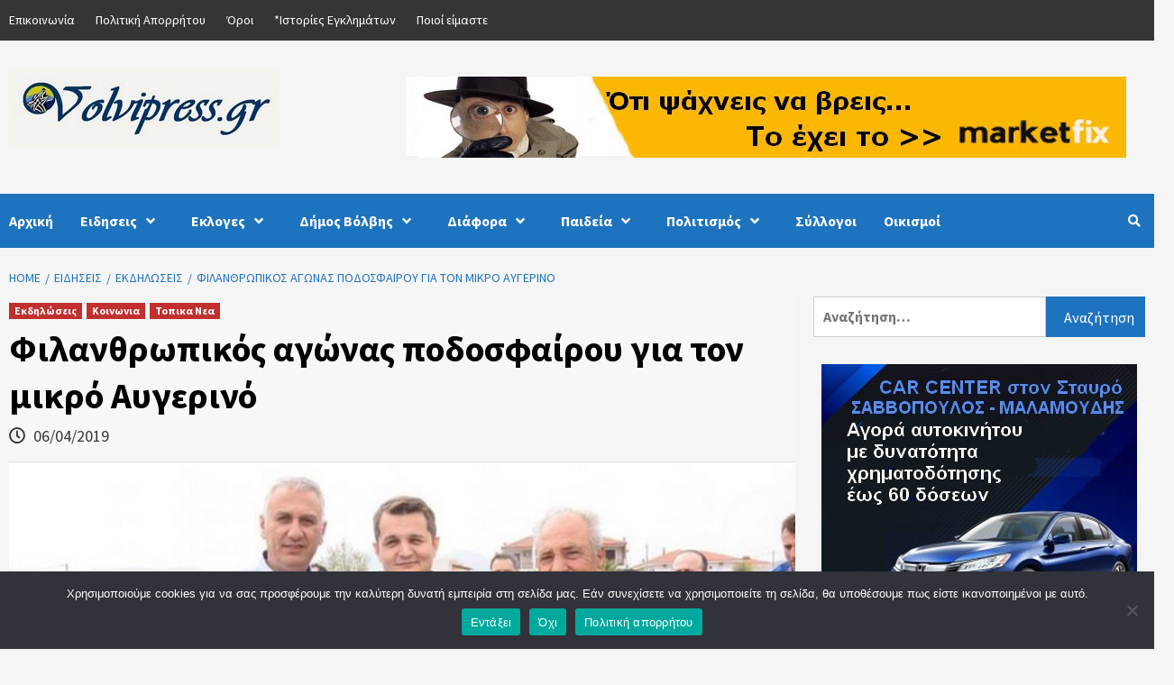

--- FILE ---
content_type: text/html; charset=UTF-8
request_url: https://volvipress.gr/filanthropikos-agonas-podosfairoy-gia-ton-mikro-aygerino/
body_size: 27157
content:
<!doctype html>
<html lang="el" prefix="og: https://ogp.me/ns#">
<head>
    <meta charset="UTF-8">
    <meta name="viewport" content="width=device-width, initial-scale=1">
    <link rel="profile" href="https://gmpg.org/xfn/11">
    
<!-- Search Engine Optimization by Rank Math - https://rankmath.com/ -->
<title>Φιλανθρωπικός αγώνας ποδοσφαίρου για τον μικρό Αυγερινό - volvipress</title>
<meta name="description" content="Δήμος Βόλβης, Ασπροβάλτα, Βρασνά, Αρέθουσα, Ατύχημα, Σταυρός, Μόδι, Μάδυτος, Λουτρά, Απολλωνία, Προφήτης, Εγνατίας, Αγίου Γεωργίου, Μαδύτου, Ρεντίνας"/>
<meta name="robots" content="follow, index, max-snippet:-1, max-video-preview:-1, max-image-preview:large"/>
<link rel="canonical" href="https://volvipress.gr/filanthropikos-agonas-podosfairoy-gia-ton-mikro-aygerino/" />
<meta property="og:locale" content="el_GR" />
<meta property="og:type" content="article" />
<meta property="og:title" content="Φιλανθρωπικός αγώνας ποδοσφαίρου για τον μικρό Αυγερινό - volvipress" />
<meta property="og:description" content="Δήμος Βόλβης, Ασπροβάλτα, Βρασνά, Αρέθουσα, Ατύχημα, Σταυρός, Μόδι, Μάδυτος, Λουτρά, Απολλωνία, Προφήτης, Εγνατίας, Αγίου Γεωργίου, Μαδύτου, Ρεντίνας" />
<meta property="og:url" content="https://volvipress.gr/filanthropikos-agonas-podosfairoy-gia-ton-mikro-aygerino/" />
<meta property="og:site_name" content="volvipress" />
<meta property="article:publisher" content="https://www.facebook.com/volvipress/" />
<meta property="article:author" content="https://www.facebook.com/volvipres" />
<meta property="article:tag" content="Εκδηλώσεις" />
<meta property="article:tag" content="Νέα Βρασνά" />
<meta property="article:tag" content="Τοπικα Νεα" />
<meta property="article:section" content="Εκδηλώσεις" />
<meta property="fb:app_id" content="1465430550358341" />
<meta property="og:image" content="https://volvipress.gr/wp-content/uploads/2019/04/avgerinos-anatolitis.jpg" />
<meta property="og:image:secure_url" content="https://volvipress.gr/wp-content/uploads/2019/04/avgerinos-anatolitis.jpg" />
<meta property="og:image:width" content="665" />
<meta property="og:image:height" content="360" />
<meta property="og:image:alt" content="Φιλανθρωπικός αγώνας ποδοσφαίρου για τον μικρό Αυγερινό" />
<meta property="og:image:type" content="image/jpeg" />
<meta property="article:published_time" content="2019-04-06T19:50:06+03:00" />
<meta name="twitter:card" content="summary_large_image" />
<meta name="twitter:title" content="Φιλανθρωπικός αγώνας ποδοσφαίρου για τον μικρό Αυγερινό - volvipress" />
<meta name="twitter:description" content="Δήμος Βόλβης, Ασπροβάλτα, Βρασνά, Αρέθουσα, Ατύχημα, Σταυρός, Μόδι, Μάδυτος, Λουτρά, Απολλωνία, Προφήτης, Εγνατίας, Αγίου Γεωργίου, Μαδύτου, Ρεντίνας" />
<meta name="twitter:site" content="@volvipress" />
<meta name="twitter:creator" content="@volvipress" />
<meta name="twitter:image" content="https://volvipress.gr/wp-content/uploads/2019/04/avgerinos-anatolitis.jpg" />
<meta name="twitter:label1" content="Written by" />
<meta name="twitter:data1" content="volvi press" />
<meta name="twitter:label2" content="Time to read" />
<meta name="twitter:data2" content="Less than a minute" />
<script type="application/ld+json" class="rank-math-schema">{"@context":"https://schema.org","@graph":[{"@type":["Person","Organization"],"@id":"https://volvipress.gr/#person","name":"volvipress.gr","sameAs":["https://www.facebook.com/volvipress/","https://twitter.com/volvipress"]},{"@type":"WebSite","@id":"https://volvipress.gr/#website","url":"https://volvipress.gr","name":"volvipress.gr","publisher":{"@id":"https://volvipress.gr/#person"},"inLanguage":"el"},{"@type":"ImageObject","@id":"https://volvipress.gr/wp-content/uploads/2019/04/avgerinos-anatolitis.jpg","url":"https://volvipress.gr/wp-content/uploads/2019/04/avgerinos-anatolitis.jpg","width":"665","height":"360","inLanguage":"el"},{"@type":"BreadcrumbList","@id":"https://volvipress.gr/filanthropikos-agonas-podosfairoy-gia-ton-mikro-aygerino/#breadcrumb","itemListElement":[{"@type":"ListItem","position":"1","item":{"@id":"https://volvipress.gr","name":"Home"}},{"@type":"ListItem","position":"2","item":{"@id":"https://volvipress.gr/category/idisis/ekdilosis/","name":"\u0395\u03ba\u03b4\u03b7\u03bb\u03ce\u03c3\u03b5\u03b9\u03c2"}},{"@type":"ListItem","position":"3","item":{"@id":"https://volvipress.gr/filanthropikos-agonas-podosfairoy-gia-ton-mikro-aygerino/","name":"\u03a6\u03b9\u03bb\u03b1\u03bd\u03b8\u03c1\u03c9\u03c0\u03b9\u03ba\u03cc\u03c2 \u03b1\u03b3\u03ce\u03bd\u03b1\u03c2 \u03c0\u03bf\u03b4\u03bf\u03c3\u03c6\u03b1\u03af\u03c1\u03bf\u03c5 \u03b3\u03b9\u03b1 \u03c4\u03bf\u03bd \u03bc\u03b9\u03ba\u03c1\u03cc \u0391\u03c5\u03b3\u03b5\u03c1\u03b9\u03bd\u03cc"}}]},{"@type":"WebPage","@id":"https://volvipress.gr/filanthropikos-agonas-podosfairoy-gia-ton-mikro-aygerino/#webpage","url":"https://volvipress.gr/filanthropikos-agonas-podosfairoy-gia-ton-mikro-aygerino/","name":"\u03a6\u03b9\u03bb\u03b1\u03bd\u03b8\u03c1\u03c9\u03c0\u03b9\u03ba\u03cc\u03c2 \u03b1\u03b3\u03ce\u03bd\u03b1\u03c2 \u03c0\u03bf\u03b4\u03bf\u03c3\u03c6\u03b1\u03af\u03c1\u03bf\u03c5 \u03b3\u03b9\u03b1 \u03c4\u03bf\u03bd \u03bc\u03b9\u03ba\u03c1\u03cc \u0391\u03c5\u03b3\u03b5\u03c1\u03b9\u03bd\u03cc - volvipress","datePublished":"2019-04-06T19:50:06+03:00","dateModified":"2019-04-06T19:50:06+03:00","isPartOf":{"@id":"https://volvipress.gr/#website"},"primaryImageOfPage":{"@id":"https://volvipress.gr/wp-content/uploads/2019/04/avgerinos-anatolitis.jpg"},"inLanguage":"el","breadcrumb":{"@id":"https://volvipress.gr/filanthropikos-agonas-podosfairoy-gia-ton-mikro-aygerino/#breadcrumb"}},{"@type":"Person","@id":"https://volvipress.gr/author/admin/","name":"volvi press","description":"\u0394\u03ae\u03bc\u03bf\u03c2 \u0392\u03cc\u03bb\u03b2\u03b7\u03c2, \u0391\u03c3\u03c0\u03c1\u03bf\u03b2\u03ac\u03bb\u03c4\u03b1, \u0392\u03c1\u03b1\u03c3\u03bd\u03ac, \u0391\u03c1\u03ad\u03b8\u03bf\u03c5\u03c3\u03b1, \u0391\u03c4\u03cd\u03c7\u03b7\u03bc\u03b1, \u03a3\u03c4\u03b1\u03c5\u03c1\u03cc\u03c2, \u039c\u03cc\u03b4\u03b9, \u039c\u03ac\u03b4\u03c5\u03c4\u03bf\u03c2, \u039b\u03bf\u03c5\u03c4\u03c1\u03ac, \u0391\u03c0\u03bf\u03bb\u03bb\u03c9\u03bd\u03af\u03b1, \u03a0\u03c1\u03bf\u03c6\u03ae\u03c4\u03b7\u03c2, \u0395\u03b3\u03bd\u03b1\u03c4\u03af\u03b1\u03c2, \u0391\u03b3\u03af\u03bf\u03c5 \u0393\u03b5\u03c9\u03c1\u03b3\u03af\u03bf\u03c5, \u039c\u03b1\u03b4\u03cd\u03c4\u03bf\u03c5, \u03a1\u03b5\u03bd\u03c4\u03af\u03bd\u03b1\u03c2","url":"https://volvipress.gr/author/admin/","image":{"@type":"ImageObject","@id":"https://secure.gravatar.com/avatar/4b18c5705cd24822c9cb5c7b197e74bae664a57d254e0c0900719eff46b13a98?s=96&amp;d=mm&amp;r=g","url":"https://secure.gravatar.com/avatar/4b18c5705cd24822c9cb5c7b197e74bae664a57d254e0c0900719eff46b13a98?s=96&amp;d=mm&amp;r=g","caption":"volvi press","inLanguage":"el"},"sameAs":["https://www.facebook.com/volvipres"]},{"@type":"BlogPosting","headline":"\u03a6\u03b9\u03bb\u03b1\u03bd\u03b8\u03c1\u03c9\u03c0\u03b9\u03ba\u03cc\u03c2 \u03b1\u03b3\u03ce\u03bd\u03b1\u03c2 \u03c0\u03bf\u03b4\u03bf\u03c3\u03c6\u03b1\u03af\u03c1\u03bf\u03c5 \u03b3\u03b9\u03b1 \u03c4\u03bf\u03bd \u03bc\u03b9\u03ba\u03c1\u03cc \u0391\u03c5\u03b3\u03b5\u03c1\u03b9\u03bd\u03cc - volvipress","datePublished":"2019-04-06T19:50:06+03:00","dateModified":"2019-04-06T19:50:06+03:00","articleSection":"\u0395\u03ba\u03b4\u03b7\u03bb\u03ce\u03c3\u03b5\u03b9\u03c2, \u039a\u03bf\u03b9\u03bd\u03c9\u03bd\u03b9\u03b1, \u03a4\u03bf\u03c0\u03b9\u03ba\u03b1 \u039d\u03b5\u03b1","author":{"@id":"https://volvipress.gr/author/admin/","name":"volvi press"},"publisher":{"@id":"https://volvipress.gr/#person"},"description":"\u0394\u03ae\u03bc\u03bf\u03c2 \u0392\u03cc\u03bb\u03b2\u03b7\u03c2, \u0391\u03c3\u03c0\u03c1\u03bf\u03b2\u03ac\u03bb\u03c4\u03b1, \u0392\u03c1\u03b1\u03c3\u03bd\u03ac, \u0391\u03c1\u03ad\u03b8\u03bf\u03c5\u03c3\u03b1, \u0391\u03c4\u03cd\u03c7\u03b7\u03bc\u03b1, \u03a3\u03c4\u03b1\u03c5\u03c1\u03cc\u03c2, \u039c\u03cc\u03b4\u03b9, \u039c\u03ac\u03b4\u03c5\u03c4\u03bf\u03c2, \u039b\u03bf\u03c5\u03c4\u03c1\u03ac, \u0391\u03c0\u03bf\u03bb\u03bb\u03c9\u03bd\u03af\u03b1, \u03a0\u03c1\u03bf\u03c6\u03ae\u03c4\u03b7\u03c2, \u0395\u03b3\u03bd\u03b1\u03c4\u03af\u03b1\u03c2, \u0391\u03b3\u03af\u03bf\u03c5 \u0393\u03b5\u03c9\u03c1\u03b3\u03af\u03bf\u03c5, \u039c\u03b1\u03b4\u03cd\u03c4\u03bf\u03c5, \u03a1\u03b5\u03bd\u03c4\u03af\u03bd\u03b1\u03c2","name":"\u03a6\u03b9\u03bb\u03b1\u03bd\u03b8\u03c1\u03c9\u03c0\u03b9\u03ba\u03cc\u03c2 \u03b1\u03b3\u03ce\u03bd\u03b1\u03c2 \u03c0\u03bf\u03b4\u03bf\u03c3\u03c6\u03b1\u03af\u03c1\u03bf\u03c5 \u03b3\u03b9\u03b1 \u03c4\u03bf\u03bd \u03bc\u03b9\u03ba\u03c1\u03cc \u0391\u03c5\u03b3\u03b5\u03c1\u03b9\u03bd\u03cc - volvipress","@id":"https://volvipress.gr/filanthropikos-agonas-podosfairoy-gia-ton-mikro-aygerino/#richSnippet","isPartOf":{"@id":"https://volvipress.gr/filanthropikos-agonas-podosfairoy-gia-ton-mikro-aygerino/#webpage"},"image":{"@id":"https://volvipress.gr/wp-content/uploads/2019/04/avgerinos-anatolitis.jpg"},"inLanguage":"el","mainEntityOfPage":{"@id":"https://volvipress.gr/filanthropikos-agonas-podosfairoy-gia-ton-mikro-aygerino/#webpage"}}]}</script>
<!-- /Rank Math WordPress SEO plugin -->

<link rel='dns-prefetch' href='//fonts.googleapis.com' />
<link rel="alternate" type="application/rss+xml" title="Ροή RSS &raquo; volvipress" href="https://volvipress.gr/feed/" />
<link rel="alternate" type="application/rss+xml" title="Ροή Σχολίων &raquo; volvipress" href="https://volvipress.gr/comments/feed/" />
<link rel="alternate" type="application/rss+xml" title="Ροή Σχολίων volvipress &raquo; Φιλανθρωπικός αγώνας ποδοσφαίρου για τον μικρό Αυγερινό" href="https://volvipress.gr/filanthropikos-agonas-podosfairoy-gia-ton-mikro-aygerino/feed/" />
<link rel="alternate" title="oEmbed (JSON)" type="application/json+oembed" href="https://volvipress.gr/wp-json/oembed/1.0/embed?url=https%3A%2F%2Fvolvipress.gr%2Ffilanthropikos-agonas-podosfairoy-gia-ton-mikro-aygerino%2F" />
<link rel="alternate" title="oEmbed (XML)" type="text/xml+oembed" href="https://volvipress.gr/wp-json/oembed/1.0/embed?url=https%3A%2F%2Fvolvipress.gr%2Ffilanthropikos-agonas-podosfairoy-gia-ton-mikro-aygerino%2F&#038;format=xml" />
<style id='wp-img-auto-sizes-contain-inline-css' type='text/css'>
img:is([sizes=auto i],[sizes^="auto," i]){contain-intrinsic-size:3000px 1500px}
/*# sourceURL=wp-img-auto-sizes-contain-inline-css */
</style>
<style id='wp-emoji-styles-inline-css' type='text/css'>

	img.wp-smiley, img.emoji {
		display: inline !important;
		border: none !important;
		box-shadow: none !important;
		height: 1em !important;
		width: 1em !important;
		margin: 0 0.07em !important;
		vertical-align: -0.1em !important;
		background: none !important;
		padding: 0 !important;
	}
/*# sourceURL=wp-emoji-styles-inline-css */
</style>
<style id='wp-block-library-inline-css' type='text/css'>
:root{--wp-block-synced-color:#7a00df;--wp-block-synced-color--rgb:122,0,223;--wp-bound-block-color:var(--wp-block-synced-color);--wp-editor-canvas-background:#ddd;--wp-admin-theme-color:#007cba;--wp-admin-theme-color--rgb:0,124,186;--wp-admin-theme-color-darker-10:#006ba1;--wp-admin-theme-color-darker-10--rgb:0,107,160.5;--wp-admin-theme-color-darker-20:#005a87;--wp-admin-theme-color-darker-20--rgb:0,90,135;--wp-admin-border-width-focus:2px}@media (min-resolution:192dpi){:root{--wp-admin-border-width-focus:1.5px}}.wp-element-button{cursor:pointer}:root .has-very-light-gray-background-color{background-color:#eee}:root .has-very-dark-gray-background-color{background-color:#313131}:root .has-very-light-gray-color{color:#eee}:root .has-very-dark-gray-color{color:#313131}:root .has-vivid-green-cyan-to-vivid-cyan-blue-gradient-background{background:linear-gradient(135deg,#00d084,#0693e3)}:root .has-purple-crush-gradient-background{background:linear-gradient(135deg,#34e2e4,#4721fb 50%,#ab1dfe)}:root .has-hazy-dawn-gradient-background{background:linear-gradient(135deg,#faaca8,#dad0ec)}:root .has-subdued-olive-gradient-background{background:linear-gradient(135deg,#fafae1,#67a671)}:root .has-atomic-cream-gradient-background{background:linear-gradient(135deg,#fdd79a,#004a59)}:root .has-nightshade-gradient-background{background:linear-gradient(135deg,#330968,#31cdcf)}:root .has-midnight-gradient-background{background:linear-gradient(135deg,#020381,#2874fc)}:root{--wp--preset--font-size--normal:16px;--wp--preset--font-size--huge:42px}.has-regular-font-size{font-size:1em}.has-larger-font-size{font-size:2.625em}.has-normal-font-size{font-size:var(--wp--preset--font-size--normal)}.has-huge-font-size{font-size:var(--wp--preset--font-size--huge)}.has-text-align-center{text-align:center}.has-text-align-left{text-align:left}.has-text-align-right{text-align:right}.has-fit-text{white-space:nowrap!important}#end-resizable-editor-section{display:none}.aligncenter{clear:both}.items-justified-left{justify-content:flex-start}.items-justified-center{justify-content:center}.items-justified-right{justify-content:flex-end}.items-justified-space-between{justify-content:space-between}.screen-reader-text{border:0;clip-path:inset(50%);height:1px;margin:-1px;overflow:hidden;padding:0;position:absolute;width:1px;word-wrap:normal!important}.screen-reader-text:focus{background-color:#ddd;clip-path:none;color:#444;display:block;font-size:1em;height:auto;left:5px;line-height:normal;padding:15px 23px 14px;text-decoration:none;top:5px;width:auto;z-index:100000}html :where(.has-border-color){border-style:solid}html :where([style*=border-top-color]){border-top-style:solid}html :where([style*=border-right-color]){border-right-style:solid}html :where([style*=border-bottom-color]){border-bottom-style:solid}html :where([style*=border-left-color]){border-left-style:solid}html :where([style*=border-width]){border-style:solid}html :where([style*=border-top-width]){border-top-style:solid}html :where([style*=border-right-width]){border-right-style:solid}html :where([style*=border-bottom-width]){border-bottom-style:solid}html :where([style*=border-left-width]){border-left-style:solid}html :where(img[class*=wp-image-]){height:auto;max-width:100%}:where(figure){margin:0 0 1em}html :where(.is-position-sticky){--wp-admin--admin-bar--position-offset:var(--wp-admin--admin-bar--height,0px)}@media screen and (max-width:600px){html :where(.is-position-sticky){--wp-admin--admin-bar--position-offset:0px}}

/*# sourceURL=wp-block-library-inline-css */
</style><style id='global-styles-inline-css' type='text/css'>
:root{--wp--preset--aspect-ratio--square: 1;--wp--preset--aspect-ratio--4-3: 4/3;--wp--preset--aspect-ratio--3-4: 3/4;--wp--preset--aspect-ratio--3-2: 3/2;--wp--preset--aspect-ratio--2-3: 2/3;--wp--preset--aspect-ratio--16-9: 16/9;--wp--preset--aspect-ratio--9-16: 9/16;--wp--preset--color--black: #000000;--wp--preset--color--cyan-bluish-gray: #abb8c3;--wp--preset--color--white: #ffffff;--wp--preset--color--pale-pink: #f78da7;--wp--preset--color--vivid-red: #cf2e2e;--wp--preset--color--luminous-vivid-orange: #ff6900;--wp--preset--color--luminous-vivid-amber: #fcb900;--wp--preset--color--light-green-cyan: #7bdcb5;--wp--preset--color--vivid-green-cyan: #00d084;--wp--preset--color--pale-cyan-blue: #8ed1fc;--wp--preset--color--vivid-cyan-blue: #0693e3;--wp--preset--color--vivid-purple: #9b51e0;--wp--preset--gradient--vivid-cyan-blue-to-vivid-purple: linear-gradient(135deg,rgb(6,147,227) 0%,rgb(155,81,224) 100%);--wp--preset--gradient--light-green-cyan-to-vivid-green-cyan: linear-gradient(135deg,rgb(122,220,180) 0%,rgb(0,208,130) 100%);--wp--preset--gradient--luminous-vivid-amber-to-luminous-vivid-orange: linear-gradient(135deg,rgb(252,185,0) 0%,rgb(255,105,0) 100%);--wp--preset--gradient--luminous-vivid-orange-to-vivid-red: linear-gradient(135deg,rgb(255,105,0) 0%,rgb(207,46,46) 100%);--wp--preset--gradient--very-light-gray-to-cyan-bluish-gray: linear-gradient(135deg,rgb(238,238,238) 0%,rgb(169,184,195) 100%);--wp--preset--gradient--cool-to-warm-spectrum: linear-gradient(135deg,rgb(74,234,220) 0%,rgb(151,120,209) 20%,rgb(207,42,186) 40%,rgb(238,44,130) 60%,rgb(251,105,98) 80%,rgb(254,248,76) 100%);--wp--preset--gradient--blush-light-purple: linear-gradient(135deg,rgb(255,206,236) 0%,rgb(152,150,240) 100%);--wp--preset--gradient--blush-bordeaux: linear-gradient(135deg,rgb(254,205,165) 0%,rgb(254,45,45) 50%,rgb(107,0,62) 100%);--wp--preset--gradient--luminous-dusk: linear-gradient(135deg,rgb(255,203,112) 0%,rgb(199,81,192) 50%,rgb(65,88,208) 100%);--wp--preset--gradient--pale-ocean: linear-gradient(135deg,rgb(255,245,203) 0%,rgb(182,227,212) 50%,rgb(51,167,181) 100%);--wp--preset--gradient--electric-grass: linear-gradient(135deg,rgb(202,248,128) 0%,rgb(113,206,126) 100%);--wp--preset--gradient--midnight: linear-gradient(135deg,rgb(2,3,129) 0%,rgb(40,116,252) 100%);--wp--preset--font-size--small: 13px;--wp--preset--font-size--medium: 20px;--wp--preset--font-size--large: 36px;--wp--preset--font-size--x-large: 42px;--wp--preset--spacing--20: 0.44rem;--wp--preset--spacing--30: 0.67rem;--wp--preset--spacing--40: 1rem;--wp--preset--spacing--50: 1.5rem;--wp--preset--spacing--60: 2.25rem;--wp--preset--spacing--70: 3.38rem;--wp--preset--spacing--80: 5.06rem;--wp--preset--shadow--natural: 6px 6px 9px rgba(0, 0, 0, 0.2);--wp--preset--shadow--deep: 12px 12px 50px rgba(0, 0, 0, 0.4);--wp--preset--shadow--sharp: 6px 6px 0px rgba(0, 0, 0, 0.2);--wp--preset--shadow--outlined: 6px 6px 0px -3px rgb(255, 255, 255), 6px 6px rgb(0, 0, 0);--wp--preset--shadow--crisp: 6px 6px 0px rgb(0, 0, 0);}:where(.is-layout-flex){gap: 0.5em;}:where(.is-layout-grid){gap: 0.5em;}body .is-layout-flex{display: flex;}.is-layout-flex{flex-wrap: wrap;align-items: center;}.is-layout-flex > :is(*, div){margin: 0;}body .is-layout-grid{display: grid;}.is-layout-grid > :is(*, div){margin: 0;}:where(.wp-block-columns.is-layout-flex){gap: 2em;}:where(.wp-block-columns.is-layout-grid){gap: 2em;}:where(.wp-block-post-template.is-layout-flex){gap: 1.25em;}:where(.wp-block-post-template.is-layout-grid){gap: 1.25em;}.has-black-color{color: var(--wp--preset--color--black) !important;}.has-cyan-bluish-gray-color{color: var(--wp--preset--color--cyan-bluish-gray) !important;}.has-white-color{color: var(--wp--preset--color--white) !important;}.has-pale-pink-color{color: var(--wp--preset--color--pale-pink) !important;}.has-vivid-red-color{color: var(--wp--preset--color--vivid-red) !important;}.has-luminous-vivid-orange-color{color: var(--wp--preset--color--luminous-vivid-orange) !important;}.has-luminous-vivid-amber-color{color: var(--wp--preset--color--luminous-vivid-amber) !important;}.has-light-green-cyan-color{color: var(--wp--preset--color--light-green-cyan) !important;}.has-vivid-green-cyan-color{color: var(--wp--preset--color--vivid-green-cyan) !important;}.has-pale-cyan-blue-color{color: var(--wp--preset--color--pale-cyan-blue) !important;}.has-vivid-cyan-blue-color{color: var(--wp--preset--color--vivid-cyan-blue) !important;}.has-vivid-purple-color{color: var(--wp--preset--color--vivid-purple) !important;}.has-black-background-color{background-color: var(--wp--preset--color--black) !important;}.has-cyan-bluish-gray-background-color{background-color: var(--wp--preset--color--cyan-bluish-gray) !important;}.has-white-background-color{background-color: var(--wp--preset--color--white) !important;}.has-pale-pink-background-color{background-color: var(--wp--preset--color--pale-pink) !important;}.has-vivid-red-background-color{background-color: var(--wp--preset--color--vivid-red) !important;}.has-luminous-vivid-orange-background-color{background-color: var(--wp--preset--color--luminous-vivid-orange) !important;}.has-luminous-vivid-amber-background-color{background-color: var(--wp--preset--color--luminous-vivid-amber) !important;}.has-light-green-cyan-background-color{background-color: var(--wp--preset--color--light-green-cyan) !important;}.has-vivid-green-cyan-background-color{background-color: var(--wp--preset--color--vivid-green-cyan) !important;}.has-pale-cyan-blue-background-color{background-color: var(--wp--preset--color--pale-cyan-blue) !important;}.has-vivid-cyan-blue-background-color{background-color: var(--wp--preset--color--vivid-cyan-blue) !important;}.has-vivid-purple-background-color{background-color: var(--wp--preset--color--vivid-purple) !important;}.has-black-border-color{border-color: var(--wp--preset--color--black) !important;}.has-cyan-bluish-gray-border-color{border-color: var(--wp--preset--color--cyan-bluish-gray) !important;}.has-white-border-color{border-color: var(--wp--preset--color--white) !important;}.has-pale-pink-border-color{border-color: var(--wp--preset--color--pale-pink) !important;}.has-vivid-red-border-color{border-color: var(--wp--preset--color--vivid-red) !important;}.has-luminous-vivid-orange-border-color{border-color: var(--wp--preset--color--luminous-vivid-orange) !important;}.has-luminous-vivid-amber-border-color{border-color: var(--wp--preset--color--luminous-vivid-amber) !important;}.has-light-green-cyan-border-color{border-color: var(--wp--preset--color--light-green-cyan) !important;}.has-vivid-green-cyan-border-color{border-color: var(--wp--preset--color--vivid-green-cyan) !important;}.has-pale-cyan-blue-border-color{border-color: var(--wp--preset--color--pale-cyan-blue) !important;}.has-vivid-cyan-blue-border-color{border-color: var(--wp--preset--color--vivid-cyan-blue) !important;}.has-vivid-purple-border-color{border-color: var(--wp--preset--color--vivid-purple) !important;}.has-vivid-cyan-blue-to-vivid-purple-gradient-background{background: var(--wp--preset--gradient--vivid-cyan-blue-to-vivid-purple) !important;}.has-light-green-cyan-to-vivid-green-cyan-gradient-background{background: var(--wp--preset--gradient--light-green-cyan-to-vivid-green-cyan) !important;}.has-luminous-vivid-amber-to-luminous-vivid-orange-gradient-background{background: var(--wp--preset--gradient--luminous-vivid-amber-to-luminous-vivid-orange) !important;}.has-luminous-vivid-orange-to-vivid-red-gradient-background{background: var(--wp--preset--gradient--luminous-vivid-orange-to-vivid-red) !important;}.has-very-light-gray-to-cyan-bluish-gray-gradient-background{background: var(--wp--preset--gradient--very-light-gray-to-cyan-bluish-gray) !important;}.has-cool-to-warm-spectrum-gradient-background{background: var(--wp--preset--gradient--cool-to-warm-spectrum) !important;}.has-blush-light-purple-gradient-background{background: var(--wp--preset--gradient--blush-light-purple) !important;}.has-blush-bordeaux-gradient-background{background: var(--wp--preset--gradient--blush-bordeaux) !important;}.has-luminous-dusk-gradient-background{background: var(--wp--preset--gradient--luminous-dusk) !important;}.has-pale-ocean-gradient-background{background: var(--wp--preset--gradient--pale-ocean) !important;}.has-electric-grass-gradient-background{background: var(--wp--preset--gradient--electric-grass) !important;}.has-midnight-gradient-background{background: var(--wp--preset--gradient--midnight) !important;}.has-small-font-size{font-size: var(--wp--preset--font-size--small) !important;}.has-medium-font-size{font-size: var(--wp--preset--font-size--medium) !important;}.has-large-font-size{font-size: var(--wp--preset--font-size--large) !important;}.has-x-large-font-size{font-size: var(--wp--preset--font-size--x-large) !important;}
/*# sourceURL=global-styles-inline-css */
</style>

<style id='classic-theme-styles-inline-css' type='text/css'>
/*! This file is auto-generated */
.wp-block-button__link{color:#fff;background-color:#32373c;border-radius:9999px;box-shadow:none;text-decoration:none;padding:calc(.667em + 2px) calc(1.333em + 2px);font-size:1.125em}.wp-block-file__button{background:#32373c;color:#fff;text-decoration:none}
/*# sourceURL=/wp-includes/css/classic-themes.min.css */
</style>
<link rel='stylesheet' id='cookie-notice-front-css' href='https://volvipress.gr/wp-content/plugins/cookie-notice/css/front.min.css?ver=2.5.11' type='text/css' media='all' />
<link rel='stylesheet' id='mc4wp-form-themes-css' href='https://volvipress.gr/wp-content/plugins/mailchimp-for-wp/assets/css/form-themes.css?ver=4.10.9' type='text/css' media='all' />
<link rel='stylesheet' id='tptn-style-left-thumbs-css' href='https://volvipress.gr/wp-content/plugins/top-10/css/left-thumbs.min.css?ver=4.1.1' type='text/css' media='all' />
<style id='tptn-style-left-thumbs-inline-css' type='text/css'>

			.tptn-left-thumbs a {
				width: 65px;
				height: 65px;
				text-decoration: none;
			}
			.tptn-left-thumbs img {
				width: 65px;
				max-height: 65px;
				margin: auto;
			}
			.tptn-left-thumbs .tptn_title {
				width: 100%;
			}
			
/*# sourceURL=tptn-style-left-thumbs-inline-css */
</style>
<link rel='stylesheet' id='font-awesome-v5-css' href='https://volvipress.gr/wp-content/themes/covernews-pro/assets/font-awesome-v5/css/fontawesome-all.min.css?ver=2105a4a90fa26e24887f6fd083c59af2' type='text/css' media='all' />
<link rel='stylesheet' id='bootstrap-css' href='https://volvipress.gr/wp-content/themes/covernews-pro/assets/bootstrap/css/bootstrap.min.css?ver=2105a4a90fa26e24887f6fd083c59af2' type='text/css' media='all' />
<link rel='stylesheet' id='slick-css' href='https://volvipress.gr/wp-content/themes/covernews-pro/assets/slick/css/slick.min.css?ver=2105a4a90fa26e24887f6fd083c59af2' type='text/css' media='all' />
<link rel='stylesheet' id='sidr-css' href='https://volvipress.gr/wp-content/themes/covernews-pro/assets/sidr/css/jquery.sidr.dark.css?ver=2105a4a90fa26e24887f6fd083c59af2' type='text/css' media='all' />
<link rel='stylesheet' id='magnific-popup-css' href='https://volvipress.gr/wp-content/themes/covernews-pro/assets/magnific-popup/magnific-popup.css?ver=2105a4a90fa26e24887f6fd083c59af2' type='text/css' media='all' />
<link rel='stylesheet' id='sliderpro-css' href='https://volvipress.gr/wp-content/themes/covernews-pro/assets/slider-pro/css/slider-pro.min.css?ver=2105a4a90fa26e24887f6fd083c59af2' type='text/css' media='all' />
<link rel='stylesheet' id='covernews-google-fonts-css' href='https://fonts.googleapis.com/css?family=Source%20Sans%20Pro:400,400i,700,700i|Source%20Sans%20Pro:400,400i,700,700i&#038;subset=latin,latin-ext' type='text/css' media='all' />
<link rel='stylesheet' id='covernews-style-css' href='https://volvipress.gr/wp-content/themes/covernews-pro/style.css?ver=2105a4a90fa26e24887f6fd083c59af2' type='text/css' media='all' />
<style id='covernews-style-inline-css' type='text/css'>


                body .top-masthead {
        background: #353535;
        }


    
                body .top-masthead,
        body .top-masthead a {
        color: #ffffff;

        }

    
                body .offcanvas-menu span,
        body .data-bg,
        body .primary-color {
        background-color: #353535;
        }

        body{
        color: #353535;
        }
    
                body .secondary-color,
        body button,
        body input[type="button"],
        body input[type="reset"],
        body input[type="submit"],
        body .site-content .search-form .search-submit,
        body .site-footer .search-form .search-submit,
        body .main-navigation,
        body .em-post-format i,
        body span.header-after:after,
        body #secondary .widget-title span:after,
        body .af-tabs.nav-tabs > li.active > a:after,
        body .af-tabs.nav-tabs > li > a:hover:after,
        body .exclusive-posts .exclusive-now,
        body span.trending-no,
        body .tagcloud a:hover{
        background: #1e73be;
        }

        body a:hover,
        body a:focus,
        body a:active,
        body .figure-categories-2 .cat-links a
        {
        color: #1e73be;
        }


        body #loader:after {

        border-left-color: #1e73be;

        }


    

                

        a{
        color: #1e73be;

        }

        .af-tabs.nav-tabs > li.active > a,
        .af-tabs.nav-tabs > li:hover > a,
        .af-tabs.nav-tabs > li:focus > a{
        color: #1e73be;
        }

        .social-widget-menu ul li a,
        .em-author-details ul li a,
        .tagcloud a {
        border-color: #1e73be;
        }

        a:visited{
        color: #1e73be;
        }
    
                body h1,
        body h2,
        body h2 span,
        body h3,
        body h4,
        body h5,
        body h6,
        body #primary .widget-title,
        body .af-tabs.nav-tabs > li.active > a, .af-tabs.nav-tabs > li:hover > a, .af-tabs.nav-tabs > li:focus > a{
        color: #000000;

        }
    
                body h1,
        body h2,
        body h2 span,
        body h3,
        body h4,
        body h5,
        body h6 {
        line-height: 1.3;
        }
    
        
        body .main-navigation .menu ul.menu-desktop > li > a,
        body .navigation-container .icon-search
        {
        color: #ffffff;
        }

        body .main-navigation .menu ul.menu-desktop > li > a:visited
        {
        color: #ffffff;
        }

    
        
        body span.menu-description
        {
        background: #353535;
        }

    
        
        body span.menu-description
        {
        color: #ffffff;
        }

    

        
        body h3.article-title.article-title-1 a,
        body .trending-posts-carousel h3.article-title a,
        body .exclusive-slides a
        {
        color: #404040;
        }

        body h3.article-title.article-title-1 a:visited,
        body .trending-posts-carousel h3.article-title a:visited,
        body .exclusive-slides a:visited
        {
        color: #404040;
        }

    
                body .slider-figcaption-1 .slide-title a,
        body .categorized-story .title-heading .article-title-2 a,
        body .full-plus-list .spotlight-post:first-of-type figcaption h3 a{
        color: #ffffff;
        }

        body .slider-figcaption-1 .slide-title a:visited,
        body .categorized-story .title-heading .article-title-2 a:visited,
        body .full-plus-list .spotlight-post:first-of-type figcaption h3 a:visited{
        color: #ffffff;
        }


    
                body .figure-categories-bg .em-post-format:before{
        background: #ffffff;
        }
        body .em-post-format{
        color: #ffffff;
        }

    

                body,
        body button,
        body input,
        body select,
        body optgroup,
        body textarea {
        font-family: Source Sans Pro;
        }

    
                body h1,
        body h2,
        body h3,
        body h4,
        body h5,
        body h6,
        body .main-navigation a,
        body .font-family-1,
        body .site-description,
        body .trending-posts-line,
        body .exclusive-posts,
        body .widget-title,
        body .em-widget-subtitle,
        body .grid-item-metadata .item-metadata,
        body .af-navcontrols .slide-count,
        body .figure-categories .cat-links,
        body .nav-links a {
        font-family: Source Sans Pro;
        }

    

                .article-title, .site-branding .site-title, .main-navigation .menu ul li a, .slider-figcaption .slide-title {
        letter-spacing: 0px;
        line-height: 1.3;
        }

            <!--        category color starts-->

        
        body .figure-categories .cat-links a.category-color-1 {
        background-color: #bb1919;
        }

        body .trending-story .figure-categories .cat-links a.covernews-categories.category-color-1,
        body .list .spotlight-post .figure-categories .cat-links a.covernews-categories.category-color-1,
        body .full-plus-list .spotlight-post .figure-categories .cat-links a.covernews-categories.category-color-1,
        body .covernews_tabbed_posts_widget .figure-categories .cat-links a.covernews-categories.category-color-1,
        body .trending-posts-vertical-carousel .figure-categories .cat-links a.covernews-categories.category-color-1

        {
        color: #bb1919;
        }

        body .full-plus-list .spotlight-post:first-of-type .figure-categories .cat-links a.covernews-categories.category-color-1,
        body .full-plus-list .spotlight-post:first-of-type .figure-categories .cat-links a.covernews-categories,
        body .figure-categories .cat-links a.covernews-categories
        {
        color: #ffffff;
        background-color: #bb1919;
        }

        body span.header-after.category-color-1:after{
        background: #bb1919;
        }

    

        
        body .figure-categories .cat-links a.category-color-2 {
        background-color: #2a4051;
        }

        body .trending-story .figure-categories .cat-links a.covernews-categories.category-color-2,
        body .list .spotlight-post .figure-categories .cat-links a.covernews-categories.category-color-2,
        body .full-plus-list .spotlight-post .figure-categories .cat-links a.covernews-categories.category-color-2,
        body .covernews_tabbed_posts_widget .figure-categories .cat-links a.covernews-categories.category-color-2,
        body .trending-posts-vertical-carousel .figure-categories .cat-links a.covernews-categories.category-color-2
        {
        color: #2a4051;
        }

        body .full-plus-list .spotlight-post:first-of-type .figure-categories .cat-links a.covernews-categories.category-color-2{
        color: #ffffff;
        background-color: #2a4051;
        }

        body span.header-after.category-color-2:after{
        background: #2a4051;
        }
    
        
        body .figure-categories .cat-links a.category-color-3 {
        background-color: #d60000;
        }

        body .trending-story .figure-categories .cat-links a.covernews-categories.category-color-3,
        body .list .spotlight-post .figure-categories .cat-links a.covernews-categories.category-color-3,
        body .full-plus-list .spotlight-post .figure-categories .cat-links a.covernews-categories.category-color-3,
        body .covernews_tabbed_posts_widget .figure-categories .cat-links a.covernews-categories.category-color-3,
        body .trending-posts-vertical-carousel .figure-categories .cat-links a.covernews-categories.category-color-3
        {
        color: #d60000;
        }

        body .full-plus-list .spotlight-post:first-of-type .figure-categories .cat-links a.covernews-categories.category-color-3{
        color: #ffffff;
        background-color: #d60000;
        }

        body span.header-after.category-color-3:after{
        background: #d60000;
        }
    
        
        body .figure-categories .cat-links a.category-color-4 {
        background-color: #e91e63;
        }

        body .trending-story .figure-categories .cat-links a.covernews-categories.category-color-4,
        body .list .spotlight-post .figure-categories .cat-links a.covernews-categories.category-color-4,
        body .full-plus-list .spotlight-post .figure-categories .cat-links a.covernews-categories.category-color-4,
        body .covernews_tabbed_posts_widget .figure-categories .cat-links a.covernews-categories.category-color-4,
        body .trending-posts-vertical-carousel .figure-categories .cat-links a.covernews-categories.category-color-4
        {
        color: #e91e63;
        }

        body .full-plus-list .spotlight-post:first-of-type .figure-categories .cat-links a.covernews-categories.category-color-4{
        color: #ffffff;
        background-color: #e91e63;
        }

        body span.header-after.category-color-4:after{
        background: #e91e63;
        }
    
        
        body .figure-categories .cat-links a.category-color-5 {
        background-color: #f99500;
        }

        body .trending-story .figure-categories .cat-links a.covernews-categories.category-color-5,
        body .list .spotlight-post .figure-categories .cat-links a.covernews-categories.category-color-5,
        body .full-plus-list .spotlight-post .figure-categories .cat-links a.covernews-categories.category-color-5,
        body .covernews_tabbed_posts_widget .figure-categories .cat-links a.covernews-categories.category-color-5,
        body .trending-posts-vertical-carousel .figure-categories .cat-links a.covernews-categories.category-color-5
        {
        color: #f99500;
        }

        body .full-plus-list .spotlight-post:first-of-type .figure-categories .cat-links a.covernews-categories.category-color-5{
        color: #ffffff;
        background-color: #f99500;
        }

        body span.header-after.category-color-5:after{
        background: #f99500;
        }
    
        
        body .figure-categories .cat-links a.category-color-6 {
        background-color: #61c436;
        }

        body .trending-story .figure-categories .cat-links a.covernews-categories.category-color-6,
        body .list .spotlight-post .figure-categories .cat-links a.covernews-categories.category-color-6,
        body .full-plus-list .spotlight-post .figure-categories .cat-links a.covernews-categories.category-color-6,
        body .covernews_tabbed_posts_widget .figure-categories .cat-links a.covernews-categories.category-color-6,
        body .trending-posts-vertical-carousel .figure-categories .cat-links a.covernews-categories.category-color-6
        {
        color: #61c436;
        }

        body .full-plus-list .spotlight-post:first-of-type .figure-categories .cat-links a.covernews-categories.category-color-6{
        color: #ffffff;
        background-color: #61c436;
        }

        body span.header-after.category-color-6:after{
        background: #61c436;
        }
    
        
        body .figure-categories .cat-links a.category-color-7 {
        background-color: #a66bbe;
        }

        body .trending-story .figure-categories .cat-links a.covernews-categories.category-color-7,
        body .list .spotlight-post .figure-categories .cat-links a.covernews-categories.category-color-7,
        body .full-plus-list .spotlight-post .figure-categories .cat-links a.covernews-categories.category-color-7,
        body .covernews_tabbed_posts_widget .figure-categories .cat-links a.covernews-categories.category-color-7,
        body .trending-posts-vertical-carousel .figure-categories .cat-links a.covernews-categories.category-color-7
        {
        color: #a66bbe;
        }

        body .full-plus-list .spotlight-post:first-of-type .figure-categories .cat-links a.covernews-categories.category-color-7{
        color: #ffffff;
        background-color: #a66bbe;
        }

        body span.header-after.category-color-7:after{
        background: #a66bbe;
        }
    
        
        body .figure-categories .cat-links a.category-color-8 {
        background-color: #ffffff;
        color: #404040;
        }

        body .trending-story .figure-categories .cat-links a.covernews-categories.category-color-8,
        body .list .spotlight-post .figure-categories .cat-links a.covernews-categories.category-color-8,
        body .full-plus-list .spotlight-post .figure-categories .cat-links a.covernews-categories.category-color-8,
        body .covernews_tabbed_posts_widget .figure-categories .cat-links a.covernews-categories.category-color-8,
        body .trending-posts-vertical-carousel .figure-categories .cat-links a.covernews-categories.category-color-8
        {
        color: #404040;
        }

        body .full-plus-list .spotlight-post:first-of-type .figure-categories .cat-links a.covernews-categories.category-color-8{
        color: #404040;
        background-color: #ffffff;
        }

        body span.header-after.category-color-8:after{
        background: #ffffff;
        color: #404040;
        }
    
                body .site-footer .primary-footer{
        background: #1f2125;

        }

    
                body .site-footer,
        body .site-footer .widget-title span,
        body .site-footer .site-title a,
        body .site-footer .site-description,
        body .site-footer a {
        color: #ffffff;

        }

        .site-footer .social-widget-menu ul li a,
        .site-footer .em-author-details ul li a,
        .site-footer .tagcloud a
        {
        border-color: #ffffff;
        }

        .site-footer a:visited {
        color: #ffffff;
        }


    
                body .site-info {
        background: #000000;

        }

    
                body .site-info,
        body .site-info a {
        color: #ffffff;

        }

    
                body .mailchimp-block {
        background: #1f2125;

        }
    

                body .mc4wp-form-fields input[type="text"], body .mc4wp-form-fields input[type="email"] {
        border-color: #4d5b73;

        }
    
        @media only screen and (min-width: 1025px) and (max-width: 1599px) {

                body .af-main-banner .slider-figcaption .slide-title {
        font-size: 35px;
        }


    

        
        body .af-tabs.nav-tabs > li > a,
        body #secondary .af-tabs.nav-tabs > li > a,
        body #primary .af-tabs.nav-tabs > li > a,
        body footer .widget-title,
        body #secondary .widget-title span,
        body span.header-after
        {
        font-size: 15px;
        }

    

        
        body.archive .content-area .page-title,
        body.search-results .content-area .header-title-wrapper .page-title,
        body header.entry-header h1.entry-title{
        font-size: 40px;
        }

    
                body #primary .em-widget-subtitle {
        font-size: 15px;
        }

    

        }
        <!--        end if media query-->

        
/*# sourceURL=covernews-style-inline-css */
</style>
<link rel='stylesheet' id='easymedia_styles-css' href='https://volvipress.gr/wp-content/plugins/easy-media-gallery/css/frontend.css?ver=2105a4a90fa26e24887f6fd083c59af2' type='text/css' media='all' />
<script type="text/javascript" src="https://volvipress.gr/wp-includes/js/jquery/jquery.min.js?ver=3.7.1" id="jquery-core-js"></script>
<script type="text/javascript" src="https://volvipress.gr/wp-includes/js/jquery/jquery-migrate.min.js?ver=3.4.1" id="jquery-migrate-js"></script>
<script type="text/javascript" id="cookie-notice-front-js-before">
/* <![CDATA[ */
var cnArgs = {"ajaxUrl":"https:\/\/volvipress.gr\/wp-admin\/admin-ajax.php","nonce":"aaddff704d","hideEffect":"fade","position":"bottom","onScroll":false,"onScrollOffset":100,"onClick":false,"cookieName":"cookie_notice_accepted","cookieTime":2592000,"cookieTimeRejected":2592000,"globalCookie":false,"redirection":false,"cache":true,"revokeCookies":false,"revokeCookiesOpt":"automatic"};

//# sourceURL=cookie-notice-front-js-before
/* ]]> */
</script>
<script type="text/javascript" src="https://volvipress.gr/wp-content/plugins/cookie-notice/js/front.min.js?ver=2.5.11" id="cookie-notice-front-js"></script>
<link rel="https://api.w.org/" href="https://volvipress.gr/wp-json/" /><link rel="alternate" title="JSON" type="application/json" href="https://volvipress.gr/wp-json/wp/v2/posts/29925" /><link rel="EditURI" type="application/rsd+xml" title="RSD" href="https://volvipress.gr/xmlrpc.php?rsd" />

<link rel='shortlink' href='https://volvipress.gr/?p=29925' />
<link rel="pingback" href="https://volvipress.gr/xmlrpc.php"><link rel="stylesheet" type="text/css" media="screen,projection" href="https://volvipress.gr/wp-content/plugins/easy-media-gallery/css/styles/mediabox/Light.css" />

<!-- Easy Media Gallery Lite START (version 1.3.170)-->       
    
    <script type="text/javascript">
	/*<![CDATA[*/
	/* Easy Media Gallery */
    jQuery(document).ready(function($) {	
		var add = "easymedia";
jQuery('.da-thumbs a[rel!="easymedia"]').attr('rel', function (i, old) {
    return old ? old + ' ' + add : add; });		
    });
    /*]]>*/</script>

    <!--[if lt IE 9]>
<script src="https://volvipress.gr/wp-content/plugins/easy-media-gallery/includes/js/func/html5.js" type="text/javascript"></script>
<![endif]-->  


<!-- Easy Media Gallery Lite  END  -->   
    
	        <style type="text/css">
                        .site-title,
            .site-description {
                position: absolute;
                clip: rect(1px, 1px, 1px, 1px);
                display: none;
            }

            

        </style>
        <link rel="icon" href="https://volvipress.gr/wp-content/uploads/2019/06/favicona-1.jpg" sizes="32x32" />
<link rel="icon" href="https://volvipress.gr/wp-content/uploads/2019/06/favicona-1.jpg" sizes="192x192" />
<link rel="apple-touch-icon" href="https://volvipress.gr/wp-content/uploads/2019/06/favicona-1.jpg" />
<meta name="msapplication-TileImage" content="https://volvipress.gr/wp-content/uploads/2019/06/favicona-1.jpg" />
				<style type="text/css" id="c4wp-checkout-css">
					.woocommerce-checkout .c4wp_captcha_field {
						margin-bottom: 10px;
						margin-top: 15px;
						position: relative;
						display: inline-block;
					}
				</style>
							<style type="text/css" id="c4wp-v3-lp-form-css">
				.login #login, .login #lostpasswordform {
					min-width: 350px !important;
				}
				.wpforms-field-c4wp iframe {
					width: 100% !important;
				}
			</style>
			</head>

<body data-rsssl=1 class="wp-singular post-template-default single single-post postid-29925 single-format-standard wp-custom-logo wp-theme-covernews-pro cookies-not-set default-content-layout align-content-left">


    <div id="af-preloader">
        <div id="loader-wrapper">
            <div id="loader"></div>
        </div>
    </div>

<div id="page" class="site">
    <a class="skip-link screen-reader-text" href="#content">Skip to content</a>

<div class="header-layout-1">
    <div class="top-masthead">

        <div class="container">
            <div class="row">
                                    <div class="col-xs-12 col-sm-12 col-md-8 device-center">
                        
                        <div class="top-navigation"><ul id="top-menu" class="menu"><li id="menu-item-22194" class="menu-item menu-item-type-post_type menu-item-object-page menu-item-22194"><a href="https://volvipress.gr/epikinonia/">Επικοινωνία</a></li>
<li id="menu-item-22229" class="menu-item menu-item-type-post_type menu-item-object-page menu-item-privacy-policy menu-item-22229"><a rel="privacy-policy" href="https://volvipress.gr/politiki-aporritou/">Πολιτική Απορρήτου</a></li>
<li id="menu-item-32041" class="menu-item menu-item-type-post_type menu-item-object-page menu-item-32041"><a href="https://volvipress.gr/ori/">Όροι</a></li>
<li id="menu-item-32043" class="menu-item menu-item-type-taxonomy menu-item-object-category menu-item-32043"><a href="https://volvipress.gr/category/egklimata/">*Ιστορίες Εγκλημάτων</a></li>
<li id="menu-item-38209" class="menu-item menu-item-type-post_type menu-item-object-page menu-item-38209"><a href="https://volvipress.gr/about/">Ποιοί είμαστε</a></li>
</ul></div>                    </div>
                                            </div>
        </div>
    </div> <!--    Topbar Ends-->
<header id="masthead" class="site-header">
        <div class="masthead-banner " data-background="">
        <div class="container">
            <div class="row">
                <div class="col-md-4">
                    <div class="site-branding">
                        <a href="https://volvipress.gr/" class="custom-logo-link" rel="home"><img width="300" height="90" src="https://volvipress.gr/wp-content/uploads/2019/12/logo300x90.jpg" class="custom-logo" alt="volvipress" decoding="async" /></a>                            <p class="site-title font-family-1">
                                <a href="https://volvipress.gr/"
                                   rel="home">volvipress</a>
                            </p>
                        
                                            </div>
                </div>
                <div class="col-md-8">
                                <div class="banner-promotions-wrapper">
                                    <div class="promotion-section">
                        <a href="https://marketfix.gr/shop" target="_blank">
                            <img width="798" height="90" src="https://volvipress.gr/wp-content/uploads/2022/11/banner798x90.jpg" class="attachment-full size-full" alt="" decoding="async" fetchpriority="high" srcset="https://volvipress.gr/wp-content/uploads/2022/11/banner798x90.jpg 798w, https://volvipress.gr/wp-content/uploads/2022/11/banner798x90-300x34.jpg 300w, https://volvipress.gr/wp-content/uploads/2022/11/banner798x90-768x87.jpg 768w, https://volvipress.gr/wp-content/uploads/2022/11/banner798x90-150x17.jpg 150w, https://volvipress.gr/wp-content/uploads/2022/11/banner798x90-500x56.jpg 500w" sizes="(max-width: 798px) 100vw, 798px" />                        </a>
                    </div>
                                

            </div>
            <!-- Trending line END -->
                            </div>
            </div>
        </div>
    </div>
    <nav id="site-navigation" class="main-navigation">
        <div class="container">
            <div class="row">
                <div class="kol-12">
                    <div class="navigation-container">





                        <span class="toggle-menu" aria-controls="primary-menu" aria-expanded="false">
                                <span class="screen-reader-text">Primary Menu</span>
                                 <i class="ham"></i>
                        </span>
                        <span class="af-mobile-site-title-wrap">
                            <a href="https://volvipress.gr/" class="custom-logo-link" rel="home"><img width="300" height="90" src="https://volvipress.gr/wp-content/uploads/2019/12/logo300x90.jpg" class="custom-logo" alt="volvipress" decoding="async" /></a>                            <p class="site-title font-family-1">
                                <a href="https://volvipress.gr/"
                                   rel="home">volvipress</a>
                            </p>
                        </span>
                        <div class="menu main-menu"><ul id="primary-menu" class="menu"><li id="menu-item-32012" class="menu-item menu-item-type-post_type menu-item-object-page menu-item-home menu-item-32012"><a href="https://volvipress.gr/">Αρχική</a></li>
<li id="menu-item-22244" class="menu-item menu-item-type-taxonomy menu-item-object-category current-post-ancestor menu-item-has-children menu-item-22244"><a href="https://volvipress.gr/category/idisis/">Ειδησεις</a>
<ul class="sub-menu">
	<li id="menu-item-32064" class="menu-item menu-item-type-taxonomy menu-item-object-category menu-item-32064"><a href="https://volvipress.gr/category/idisis/athlitika/">Αθλητικά</a></li>
	<li id="menu-item-22247" class="menu-item menu-item-type-taxonomy menu-item-object-category menu-item-22247"><a href="https://volvipress.gr/category/idisis/astynomika/">Αστυνομικά</a></li>
	<li id="menu-item-22248" class="menu-item menu-item-type-taxonomy menu-item-object-category menu-item-22248"><a href="https://volvipress.gr/category/idisis/atychima/">Ατύχημα</a></li>
	<li id="menu-item-22249" class="menu-item menu-item-type-taxonomy menu-item-object-category menu-item-22249"><a href="https://volvipress.gr/category/idisis/aftodiikisi/">Αυτοδιοίκηση</a></li>
	<li id="menu-item-22250" class="menu-item menu-item-type-taxonomy menu-item-object-category menu-item-22250"><a href="https://volvipress.gr/category/idisis/vouleftes/">Βουλευτές</a></li>
	<li id="menu-item-22251" class="menu-item menu-item-type-taxonomy menu-item-object-category menu-item-22251"><a href="https://volvipress.gr/category/idisis/deltia-typou-idisis/">Δελτία τύπου</a></li>
	<li id="menu-item-22252" class="menu-item menu-item-type-taxonomy menu-item-object-category current-post-ancestor current-menu-parent current-post-parent menu-item-22252"><a href="https://volvipress.gr/category/idisis/ekdilosis/">Εκδηλώσεις</a></li>
	<li id="menu-item-22253" class="menu-item menu-item-type-taxonomy menu-item-object-category menu-item-22253"><a href="https://volvipress.gr/category/idisis/eksoteriko/">Εξωτερικό</a></li>
	<li id="menu-item-22254" class="menu-item menu-item-type-taxonomy menu-item-object-category menu-item-22254"><a href="https://volvipress.gr/category/idisis/ergasia/">Εργασια</a></li>
	<li id="menu-item-22255" class="menu-item menu-item-type-taxonomy menu-item-object-category menu-item-22255"><a href="https://volvipress.gr/category/idisis/keros/">Καιρός</a></li>
	<li id="menu-item-22256" class="menu-item menu-item-type-taxonomy menu-item-object-category current-post-ancestor current-menu-parent current-post-parent menu-item-22256"><a href="https://volvipress.gr/category/idisis/kinonia/">Κοινωνια</a></li>
	<li id="menu-item-22257" class="menu-item menu-item-type-taxonomy menu-item-object-category menu-item-22257"><a href="https://volvipress.gr/category/idisis/ikologia/">Οικολογία</a></li>
	<li id="menu-item-22258" class="menu-item menu-item-type-taxonomy menu-item-object-category menu-item-22258"><a href="https://volvipress.gr/category/idisis/ikonomia/">Οικονομια</a></li>
	<li id="menu-item-22259" class="menu-item menu-item-type-taxonomy menu-item-object-category menu-item-22259"><a href="https://volvipress.gr/category/idisis/politika/">Πολιτικά</a></li>
	<li id="menu-item-22260" class="menu-item menu-item-type-taxonomy menu-item-object-category menu-item-22260"><a href="https://volvipress.gr/category/idisis/technologia/">Τεχνολογία</a></li>
	<li id="menu-item-22261" class="menu-item menu-item-type-taxonomy menu-item-object-category current-post-ancestor current-menu-parent current-post-parent menu-item-22261"><a href="https://volvipress.gr/category/idisis/topika-nea/">Τοπικα Νεα</a></li>
	<li id="menu-item-22262" class="menu-item menu-item-type-taxonomy menu-item-object-category menu-item-22262"><a href="https://volvipress.gr/category/idisis/tourismos/">Τουρισμος</a></li>
</ul>
</li>
<li id="menu-item-22263" class="menu-item menu-item-type-taxonomy menu-item-object-category menu-item-has-children menu-item-22263"><a href="https://volvipress.gr/category/dimotikes-ekloges-2014/">Εκλογες</a>
<ul class="sub-menu">
	<li id="menu-item-22264" class="menu-item menu-item-type-taxonomy menu-item-object-category menu-item-22264"><a href="https://volvipress.gr/category/dimotikes-ekloges-2014/deltia-typou/">Δελτία Τύπου</a></li>
	<li id="menu-item-22265" class="menu-item menu-item-type-taxonomy menu-item-object-category menu-item-22265"><a href="https://volvipress.gr/category/dimotikes-ekloges-2014/ekloges-2015/">Εκλογές 2015</a></li>
	<li id="menu-item-22266" class="menu-item menu-item-type-taxonomy menu-item-object-category menu-item-22266"><a href="https://volvipress.gr/category/dimotikes-ekloges-2014/ekloges-2019/">Εκλογές 2019</a></li>
	<li id="menu-item-42346" class="menu-item menu-item-type-taxonomy menu-item-object-category menu-item-42346"><a href="https://volvipress.gr/category/dimotikes-ekloges-2014/ekloges-2023/">Εκλογές 2023</a></li>
	<li id="menu-item-22267" class="menu-item menu-item-type-taxonomy menu-item-object-category menu-item-22267"><a href="https://volvipress.gr/category/dimotikes-ekloges-2014/plirofories/">Πληροφορίες</a></li>
	<li id="menu-item-22268" class="menu-item menu-item-type-taxonomy menu-item-object-category menu-item-22268"><a href="https://volvipress.gr/category/dimotikes-ekloges-2014/programmata/">Προγράμματα</a></li>
	<li id="menu-item-22269" class="menu-item menu-item-type-taxonomy menu-item-object-category menu-item-22269"><a href="https://volvipress.gr/category/dimotikes-ekloges-2014/ekloges-2015/topos-na-zeis/">Τόπος να ζεις</a></li>
	<li id="menu-item-22271" class="menu-item menu-item-type-taxonomy menu-item-object-category menu-item-22271"><a href="https://volvipress.gr/category/dimotikes-ekloges-2014/ypopsifii/viografika/ipopsifioi-dimarxoi/">Υποψήφιοι Δήμαρχοι</a></li>
</ul>
</li>
<li id="menu-item-22274" class="menu-item menu-item-type-taxonomy menu-item-object-category menu-item-has-children menu-item-22274"><a href="https://volvipress.gr/category/dimotika/">Δήμος Βόλβης</a>
<ul class="sub-menu">
	<li id="menu-item-22275" class="menu-item menu-item-type-taxonomy menu-item-object-category menu-item-22275"><a href="https://volvipress.gr/category/dimotika/anakinosis/">Ανακοινώσεις</a></li>
	<li id="menu-item-22276" class="menu-item menu-item-type-taxonomy menu-item-object-category menu-item-22276"><a href="https://volvipress.gr/category/dimotika/apofasis/">Αποφάσεις</a></li>
	<li id="menu-item-22277" class="menu-item menu-item-type-taxonomy menu-item-object-category menu-item-22277"><a href="https://volvipress.gr/category/dimotika/ekdilosis-dimotika-themata-2/">Εκδηλώσεις</a></li>
	<li id="menu-item-22278" class="menu-item menu-item-type-taxonomy menu-item-object-category menu-item-22278"><a href="https://volvipress.gr/category/dimotika/erotisis/">Ερωτήσεις</a></li>
	<li id="menu-item-22279" class="menu-item menu-item-type-taxonomy menu-item-object-category menu-item-22279"><a href="https://volvipress.gr/category/dimotika/pliromes/">Πληρωμές</a></li>
	<li id="menu-item-22280" class="menu-item menu-item-type-taxonomy menu-item-object-category menu-item-22280"><a href="https://volvipress.gr/category/dimotika/provlimata/">Προβληματα</a></li>
	<li id="menu-item-22281" class="menu-item menu-item-type-taxonomy menu-item-object-category menu-item-22281"><a href="https://volvipress.gr/category/dimotika/protasis-dimotika-themata-2/">Προτασεις</a></li>
</ul>
</li>
<li id="menu-item-32065" class="menu-item menu-item-type-taxonomy menu-item-object-category menu-item-has-children menu-item-32065"><a href="https://volvipress.gr/category/diafora/">Διάφορα</a>
<ul class="sub-menu">
	<li id="menu-item-22283" class="menu-item menu-item-type-taxonomy menu-item-object-category menu-item-22283"><a href="https://volvipress.gr/category/diafora/apopsis/">Απόψεις</a></li>
	<li id="menu-item-22284" class="menu-item menu-item-type-taxonomy menu-item-object-category menu-item-22284"><a href="https://volvipress.gr/category/diafora/archeologia/">Αρχαιολογία</a></li>
	<li id="menu-item-22285" class="menu-item menu-item-type-taxonomy menu-item-object-category menu-item-22285"><a href="https://volvipress.gr/category/diafora/afigisis/">Αφηγήσεις</a></li>
	<li id="menu-item-26082" class="menu-item menu-item-type-taxonomy menu-item-object-category menu-item-26082"><a href="https://volvipress.gr/category/diafora/gineka/">Γυναίκα</a></li>
	<li id="menu-item-24479" class="menu-item menu-item-type-taxonomy menu-item-object-category menu-item-24479"><a href="https://volvipress.gr/category/diafora/dimosieyseis-anagnoston/">Δημοσιεύσεις Αναγνωστών</a></li>
	<li id="menu-item-22286" class="menu-item menu-item-type-taxonomy menu-item-object-category menu-item-22286"><a href="https://volvipress.gr/category/diafora/thriskia/">Θρησκεία</a></li>
	<li id="menu-item-22287" class="menu-item menu-item-type-taxonomy menu-item-object-category menu-item-22287"><a href="https://volvipress.gr/category/diafora/meletes/">Μελέτες</a></li>
	<li id="menu-item-22288" class="menu-item menu-item-type-taxonomy menu-item-object-category menu-item-22288"><a href="https://volvipress.gr/category/diafora/nomika-apofasis/">Νομικά &#8211; Αποφάσεις</a></li>
	<li id="menu-item-22289" class="menu-item menu-item-type-taxonomy menu-item-object-category menu-item-22289"><a href="https://volvipress.gr/category/diafora/paraxena/">Παράξενα</a></li>
	<li id="menu-item-22290" class="menu-item menu-item-type-taxonomy menu-item-object-category menu-item-22290"><a href="https://volvipress.gr/category/diafora/san-simera/">Σαν σήμερα</a></li>
	<li id="menu-item-22291" class="menu-item menu-item-type-taxonomy menu-item-object-category menu-item-22291"><a href="https://volvipress.gr/category/diafora/satirika/">Σατιρικά</a></li>
	<li id="menu-item-22292" class="menu-item menu-item-type-taxonomy menu-item-object-category menu-item-22292"><a href="https://volvipress.gr/category/diafora/synentefxis/">Συνεντεύξεις</a></li>
	<li id="menu-item-22293" class="menu-item menu-item-type-taxonomy menu-item-object-category menu-item-22293"><a href="https://volvipress.gr/category/diafora/syntages/">Συνταγές</a></li>
	<li id="menu-item-22294" class="menu-item menu-item-type-taxonomy menu-item-object-category menu-item-22294"><a href="https://volvipress.gr/category/diafora/ygia/">Υγεία</a></li>
</ul>
</li>
<li id="menu-item-22295" class="menu-item menu-item-type-taxonomy menu-item-object-category menu-item-has-children menu-item-22295"><a href="https://volvipress.gr/category/pedia/">Παιδεία</a>
<ul class="sub-menu">
	<li id="menu-item-22296" class="menu-item menu-item-type-taxonomy menu-item-object-category menu-item-22296"><a href="https://volvipress.gr/category/pedia/exetasis/">Εξετάσεις</a></li>
	<li id="menu-item-22297" class="menu-item menu-item-type-taxonomy menu-item-object-category menu-item-22297"><a href="https://volvipress.gr/category/pedia/symvoules/">Συμβουλές</a></li>
</ul>
</li>
<li id="menu-item-32066" class="menu-item menu-item-type-taxonomy menu-item-object-category menu-item-has-children menu-item-32066"><a href="https://volvipress.gr/category/politismos/">Πολιτισμός</a>
<ul class="sub-menu">
	<li id="menu-item-22299" class="menu-item menu-item-type-taxonomy menu-item-object-category menu-item-22299"><a href="https://volvipress.gr/category/politismos/ekdiloseis-politismos/">Εκδηλώσεις</a></li>
	<li id="menu-item-32069" class="menu-item menu-item-type-taxonomy menu-item-object-category menu-item-32069"><a href="https://volvipress.gr/category/politismos/prosopa/">Πρόσωπα</a></li>
</ul>
</li>
<li id="menu-item-32070" class="menu-item menu-item-type-taxonomy menu-item-object-category menu-item-32070"><a href="https://volvipress.gr/category/idisis/syllogi/">Σύλλογοι</a></li>
<li id="menu-item-32100" class="menu-item menu-item-type-post_type menu-item-object-page menu-item-32100"><a href="https://volvipress.gr/ikismi/">Οικισμοί</a></li>
</ul></div>
                        <div class="cart-search">
                            <div class="af-search-wrap">
                                <div class="search-overlay">
                                    <a href="#" title="Search" class="search-icon">
                                        <i class="fa fa-search"></i>
                                    </a>
                                    <div class="af-search-form">
                                        <form role="search" method="get" class="search-form" action="https://volvipress.gr/">
				<label>
					<span class="screen-reader-text">Αναζήτηση για:</span>
					<input type="search" class="search-field" placeholder="Αναζήτηση&hellip;" value="" name="s" />
				</label>
				<input type="submit" class="search-submit" value="Αναζήτηση" />
			</form>                                    </div>
                                </div>
                            </div>
                        </div>


                    </div>
                </div>
            </div>
        </div>
    </nav>
</header>

</div>

    <div id="content" class="container">


        <div class="em-breadcrumbs font-family-1">
                <div class="row">
                        <div role="navigation" aria-label="Breadcrumbs" class="breadcrumb-trail breadcrumbs" itemprop="breadcrumb"><ul class="trail-items" itemscope itemtype="http://schema.org/BreadcrumbList"><meta name="numberOfItems" content="4" /><meta name="itemListOrder" content="Ascending" /><li itemprop="itemListElement" itemscope itemtype="http://schema.org/ListItem" class="trail-item trail-begin"><a href="https://volvipress.gr/" rel="home" itemprop="item"><span itemprop="name">Home</span></a><meta itemprop="position" content="1" /></li><li itemprop="itemListElement" itemscope itemtype="http://schema.org/ListItem" class="trail-item"><a href="https://volvipress.gr/category/idisis/" itemprop="item"><span itemprop="name">Ειδησεις</span></a><meta itemprop="position" content="2" /></li><li itemprop="itemListElement" itemscope itemtype="http://schema.org/ListItem" class="trail-item"><a href="https://volvipress.gr/category/idisis/ekdilosis/" itemprop="item"><span itemprop="name">Εκδηλώσεις</span></a><meta itemprop="position" content="3" /></li><li itemprop="itemListElement" itemscope itemtype="http://schema.org/ListItem" class="trail-item trail-end"><a href="https://volvipress.gr/filanthropikos-agonas-podosfairoy-gia-ton-mikro-aygerino/" itemprop="item"><span itemprop="name">Φιλανθρωπικός αγώνας ποδοσφαίρου για τον μικρό Αυγερινό</span></a><meta itemprop="position" content="4" /></li></ul></div>                </div>
        </div>


            <div class="row">
                <div id="primary" class="content-area">
                    <main id="main" class="site-main">

                                                    <article id="post-29925" class="post-29925 post type-post status-publish format-standard has-post-thumbnail hentry category-ekdilosis category-kinonia category-topika-nea tag-ekdilosis tag-nea-vrasna tag-topika-nea">
                                <div class="entry-content-wrap">
                                    <header class="entry-header">

    <div class="header-details-wrapper">
        <div class="entry-header-details">
                            <div class="figure-categories figure-categories-bg">
                                        <ul class="cat-links"><li class="meta-category">
                             <a class="covernews-categories category-color-1" href="https://volvipress.gr/category/idisis/ekdilosis/" alt="View all posts in Εκδηλώσεις"> 
                                 Εκδηλώσεις
                             </a>
                        </li><li class="meta-category">
                             <a class="covernews-categories category-color-1" href="https://volvipress.gr/category/idisis/kinonia/" alt="View all posts in Κοινωνια"> 
                                 Κοινωνια
                             </a>
                        </li><li class="meta-category">
                             <a class="covernews-categories category-color-1" href="https://volvipress.gr/category/idisis/topika-nea/" alt="View all posts in Τοπικα Νεα"> 
                                 Τοπικα Νεα
                             </a>
                        </li></ul>                </div>
                        <h1 class="entry-title">Φιλανθρωπικός αγώνας ποδοσφαίρου για τον μικρό Αυγερινό</h1>
            
                
        <span class="author-links">
                            <span class="item-metadata posts-date">
                <i class="far fa-clock"></i>
                    06/04/2019            </span>
                                </span>
                        

                    </div>
    </div>
        <div class="aft-post-thumbnail-wrapper">    
                    <div class="post-thumbnail full-width-image">
                    <img width="665" height="360" src="https://volvipress.gr/wp-content/uploads/2019/04/avgerinos-anatolitis.jpg" class="attachment-covernews-featured size-covernews-featured wp-post-image" alt="" decoding="async" srcset="https://volvipress.gr/wp-content/uploads/2019/04/avgerinos-anatolitis.jpg 665w, https://volvipress.gr/wp-content/uploads/2019/04/avgerinos-anatolitis-300x162.jpg 300w, https://volvipress.gr/wp-content/uploads/2019/04/avgerinos-anatolitis-150x81.jpg 150w, https://volvipress.gr/wp-content/uploads/2019/04/avgerinos-anatolitis-500x271.jpg 500w" sizes="(max-width: 665px) 100vw, 665px" />                </div>
            
                </div>
</header><!-- .entry-header -->                                    

    <div class="entry-content">
        <p><img decoding="async" class="aligncenter size-full wp-image-29926" src="https://volvipress.gr/wp-content/uploads/2019/04/avgerinos-anatolitis.jpg" alt="" width="665" height="360" srcset="https://volvipress.gr/wp-content/uploads/2019/04/avgerinos-anatolitis.jpg 665w, https://volvipress.gr/wp-content/uploads/2019/04/avgerinos-anatolitis-300x162.jpg 300w, https://volvipress.gr/wp-content/uploads/2019/04/avgerinos-anatolitis-150x81.jpg 150w, https://volvipress.gr/wp-content/uploads/2019/04/avgerinos-anatolitis-500x271.jpg 500w" sizes="(max-width: 665px) 100vw, 665px" />Φιλανθρωπικός αγώνας ποδοσφαίρου ανάμεσα σε Αστυνομικούς του τμήματος Βόλβης και των Βετεράνων ποδοσφαιριστών της Βόλβης, πραγματοποιήθηκε το πρωί του Σαββάτου στο γήπεδο Νέων Βρασνών.</p>
<p>Όλοι ήταν εκεί για να βοηθήσουν τον δωδεκάχρονο Αυγερινό που νοσηλεύεται στο Μάντσεστερ της Αγγλίας.</p>
<p>Στο τέλος παρέδωσαν τα χρήματα που κατάφεραν να συγκεντρώσουν στον αγώνα, αλλά και τα χρήματα που συγκέντρωσαν σύλλογοι και φορείς στον παππού του μικρού Αυγερινού, με την ευχή να επιστρέψει νικητής.</p>
<p><em>«Ο σημερινός φιλανθρωπικός αγώνας ποδοσφαίρου είναι η ύψιστη απόδειξη πως μαζί,ως κοινωνία, μπορούμε να πετύχουμε θαύματα. Ένα τέτοιο θαύμα συντελέστηκε σήμερα. Τα παιδιά είναι το μέλλον και οφείλουμε να τα στηρίζουμε προκειμένου το χαμόγελό τους να φωτίζει τον κόσμο! Θερμά συγχαρητήρια σε όσους στήριξαν την πρωτοβουλία!»,</em> <strong>δήλωσε ο Περιφερειακός Σύμβουλος Κ. Μακεδονίας Βασίλης Ανατολίτης.</strong>.</p>
<p>Διαβάστε σχετικά: <a href="https://volvipress.gr/o-mikros-aygerinos-apo-ton-profiti-dimoy-bolbis-xreiazetai-tin-stirixi-olon-mas/" target="_blank" rel="noopener noreferrer"><strong>Ο μικρός Αυγερινός από τον Προφήτη δήμου Βόλβης χρειάζεται την στήριξη όλων μας</strong></a></p>
<p>life-events.gr</p>
                    <div class="post-item-metadata entry-meta">
                <span class="tags-links">Tags: <a href="https://volvipress.gr/blog/tag/ekdilosis/" rel="tag">Εκδηλώσεις</a>, <a href="https://volvipress.gr/blog/tag/nea-vrasna/" rel="tag">Νέα Βρασνά</a>, <a href="https://volvipress.gr/blog/tag/topika-nea/" rel="tag">Τοπικα Νεα</a></span>            </div>
                
	<nav class="navigation post-navigation" aria-label="Continue Reading">
		<h2 class="screen-reader-text">Continue Reading</h2>
		<div class="nav-links"><div class="nav-previous"><a href="https://volvipress.gr/dekades-draseis-katharismoy-toy-periballontos-syntonizei-o-dimos-bolbis/" rel="prev"><span class="em-post-navigation">Previous</span> Δεκάδες δράσεις καθαρισμού του περιβάλλοντος συντονίζει ο δήμος Βόλβης</a></div><div class="nav-next"><a href="https://volvipress.gr/stoixeia-sok-gia-ta-paidia-thymata-trafficking/" rel="next"><span class="em-post-navigation">Next</span> Στοιχεία σοκ για τα παιδιά θύματα trafficking</a></div></div>
	</nav>            </div><!-- .entry-content -->


                                </div>
                                
<div class="promotionspace enable-promotionspace">

        <div class="em-reated-posts  col-ten">
        <div class="row">
                            <h3 class="related-title">
                    Περισσότερα                </h3>
                        <div class="row">
                                    <div class="col-sm-4 latest-posts-grid" data-mh="latest-posts-grid">
                        <div class="spotlight-post">
                            <figure class="categorised-article">
                                <div class="categorised-article-wrapper">
                                    <div class="data-bg data-bg-hover data-bg-categorised"
                                         data-background="https://volvipress.gr/wp-content/uploads/2026/01/xomateri-asprovalta-720x380.jpg">
                                        <a href="https://volvipress.gr/geitonia-skoupidotopos-stin-asprovalta-katadikastike-o-ypefthynos/"></a>
                                    </div>
                                </div>
                            </figure>

                            <figcaption>
                                <div class="figure-categories figure-categories-bg">
                                                                        <ul class="cat-links"><li class="meta-category">
                             <a class="covernews-categories category-color-1" href="https://volvipress.gr/category/idisis/ikologia/" alt="View all posts in Οικολογία"> 
                                 Οικολογία
                             </a>
                        </li><li class="meta-category">
                             <a class="covernews-categories category-color-1" href="https://volvipress.gr/category/idisis/astynomika/" alt="View all posts in Αστυνομικά"> 
                                 Αστυνομικά
                             </a>
                        </li><li class="meta-category">
                             <a class="covernews-categories category-color-1" href="https://volvipress.gr/category/idisis/kinonia/" alt="View all posts in Κοινωνια"> 
                                 Κοινωνια
                             </a>
                        </li></ul>                                </div>
                                <h3 class="article-title article-title-1">
                                    <a href="https://volvipress.gr/geitonia-skoupidotopos-stin-asprovalta-katadikastike-o-ypefthynos/">
                                        Γειτονιά-σκουπιδότοπος στην Ασπροβάλτα. Καταδικάστηκε ο υπεύθυνος                                    </a>
                                </h3>
                                <div class="grid-item-metadata">
                                    
        <span class="author-links">
                            <span class="item-metadata posts-date">
                <i class="far fa-clock"></i>
                    09/01/2026            </span>
                                </span>
                                        </div>
                            </figcaption>
                        </div>
                    </div>
                                    <div class="col-sm-4 latest-posts-grid" data-mh="latest-posts-grid">
                        <div class="spotlight-post">
                            <figure class="categorised-article">
                                <div class="categorised-article-wrapper">
                                    <div class="data-bg data-bg-hover data-bg-categorised"
                                         data-background="https://volvipress.gr/wp-content/uploads/2025/12/giorti2025-720x380.jpg">
                                        <a href="https://volvipress.gr/giorti-paideias-kai-koinonikis-prosforas-dimou-volvis-2025/"></a>
                                    </div>
                                </div>
                            </figure>

                            <figcaption>
                                <div class="figure-categories figure-categories-bg">
                                                                        <ul class="cat-links"><li class="meta-category">
                             <a class="covernews-categories category-color-1" href="https://volvipress.gr/category/dimotika/ekdilosis-dimotika-themata-2/" alt="View all posts in Εκδηλώσεις"> 
                                 Εκδηλώσεις
                             </a>
                        </li><li class="meta-category">
                             <a class="covernews-categories category-color-1" href="https://volvipress.gr/category/idisis/deltia-typou-idisis/" alt="View all posts in Δελτία τύπου"> 
                                 Δελτία τύπου
                             </a>
                        </li><li class="meta-category">
                             <a class="covernews-categories category-color-1" href="https://volvipress.gr/category/idisis/ekdilosis/" alt="View all posts in Εκδηλώσεις"> 
                                 Εκδηλώσεις
                             </a>
                        </li><li class="meta-category">
                             <a class="covernews-categories category-color-1" href="https://volvipress.gr/category/idisis/kinonia/" alt="View all posts in Κοινωνια"> 
                                 Κοινωνια
                             </a>
                        </li></ul>                                </div>
                                <h3 class="article-title article-title-1">
                                    <a href="https://volvipress.gr/giorti-paideias-kai-koinonikis-prosforas-dimou-volvis-2025/">
                                        Γιορτή Παιδείας και Κοινωνικής Προσφοράς δήμου Βόλβης 2025                                    </a>
                                </h3>
                                <div class="grid-item-metadata">
                                    
        <span class="author-links">
                            <span class="item-metadata posts-date">
                <i class="far fa-clock"></i>
                    30/12/2025            </span>
                                </span>
                                        </div>
                            </figcaption>
                        </div>
                    </div>
                                    <div class="col-sm-4 latest-posts-grid" data-mh="latest-posts-grid">
                        <div class="spotlight-post">
                            <figure class="categorised-article">
                                <div class="categorised-article-wrapper">
                                    <div class="data-bg data-bg-hover data-bg-categorised"
                                         data-background="https://volvipress.gr/wp-content/uploads/2025/12/parisi-720x380.jpg">
                                        <a href="https://volvipress.gr/i-b-honey-apo-to-modi-volvis-katakta-to-parisi-me-ti-vomva-energeias/"></a>
                                    </div>
                                </div>
                            </figure>

                            <figcaption>
                                <div class="figure-categories figure-categories-bg">
                                                                        <ul class="cat-links"><li class="meta-category">
                             <a class="covernews-categories category-color-1" href="https://volvipress.gr/category/idisis/ekdilosis/" alt="View all posts in Εκδηλώσεις"> 
                                 Εκδηλώσεις
                             </a>
                        </li><li class="meta-category">
                             <a class="covernews-categories category-color-1" href="https://volvipress.gr/category/idisis/eksoteriko/" alt="View all posts in Εξωτερικό"> 
                                 Εξωτερικό
                             </a>
                        </li><li class="meta-category">
                             <a class="covernews-categories category-color-1" href="https://volvipress.gr/category/idisis/ikonomia/" alt="View all posts in Οικονομια"> 
                                 Οικονομια
                             </a>
                        </li><li class="meta-category">
                             <a class="covernews-categories category-color-1" href="https://volvipress.gr/category/idisis/topika-nea/" alt="View all posts in Τοπικα Νεα"> 
                                 Τοπικα Νεα
                             </a>
                        </li></ul>                                </div>
                                <h3 class="article-title article-title-1">
                                    <a href="https://volvipress.gr/i-b-honey-apo-to-modi-volvis-katakta-to-parisi-me-ti-vomva-energeias/">
                                        Η B-Honey από το Μόδι Βόλβης κατακτά το Παρίσι με τη «Βόμβα Ενέργειας»                                    </a>
                                </h3>
                                <div class="grid-item-metadata">
                                    
        <span class="author-links">
                            <span class="item-metadata posts-date">
                <i class="far fa-clock"></i>
                    09/12/2025            </span>
                                </span>
                                        </div>
                            </figcaption>
                        </div>
                    </div>
                                    <div class="col-sm-4 latest-posts-grid" data-mh="latest-posts-grid">
                        <div class="spotlight-post">
                            <figure class="categorised-article">
                                <div class="categorised-article-wrapper">
                                    <div class="data-bg data-bg-hover data-bg-categorised"
                                         data-background="https://volvipress.gr/wp-content/uploads/2025/08/ekriksi-asprovalta.jpg">
                                        <a href="https://volvipress.gr/diasolinomenos-o-enas-travmatias-apo-tin-ekrixi-stin-asprovalta/"></a>
                                    </div>
                                </div>
                            </figure>

                            <figcaption>
                                <div class="figure-categories figure-categories-bg">
                                                                        <ul class="cat-links"><li class="meta-category">
                             <a class="covernews-categories category-color-1" href="https://volvipress.gr/category/idisis/atychima/" alt="View all posts in Ατύχημα"> 
                                 Ατύχημα
                             </a>
                        </li><li class="meta-category">
                             <a class="covernews-categories category-color-1" href="https://volvipress.gr/category/idisis/topika-nea/" alt="View all posts in Τοπικα Νεα"> 
                                 Τοπικα Νεα
                             </a>
                        </li></ul>                                </div>
                                <h3 class="article-title article-title-1">
                                    <a href="https://volvipress.gr/diasolinomenos-o-enas-travmatias-apo-tin-ekrixi-stin-asprovalta/">
                                        Διασωληνωμένος ο ένας τραυματίας από την έκρηξη στην Ασπροβάλτα                                    </a>
                                </h3>
                                <div class="grid-item-metadata">
                                    
        <span class="author-links">
                            <span class="item-metadata posts-date">
                <i class="far fa-clock"></i>
                    07/08/2025            </span>
                                </span>
                                        </div>
                            </figcaption>
                        </div>
                    </div>
                                    <div class="col-sm-4 latest-posts-grid" data-mh="latest-posts-grid">
                        <div class="spotlight-post">
                            <figure class="categorised-article">
                                <div class="categorised-article-wrapper">
                                    <div class="data-bg data-bg-hover data-bg-categorised"
                                         data-background="https://volvipress.gr/wp-content/uploads/2025/07/moldavia-720x380.jpg">
                                        <a href="https://volvipress.gr/meres-xegnoiasias-ston-dimo-volvis-gia-exinta-paidia-apo-ti-notia-moldavia/"></a>
                                    </div>
                                </div>
                            </figure>

                            <figcaption>
                                <div class="figure-categories figure-categories-bg">
                                                                        <ul class="cat-links"><li class="meta-category">
                             <a class="covernews-categories category-color-1" href="https://volvipress.gr/category/idisis/eksoteriko/" alt="View all posts in Εξωτερικό"> 
                                 Εξωτερικό
                             </a>
                        </li><li class="meta-category">
                             <a class="covernews-categories category-color-1" href="https://volvipress.gr/category/idisis/kinonia/" alt="View all posts in Κοινωνια"> 
                                 Κοινωνια
                             </a>
                        </li><li class="meta-category">
                             <a class="covernews-categories category-color-1" href="https://volvipress.gr/category/idisis/syllogi/" alt="View all posts in Σύλλογοι"> 
                                 Σύλλογοι
                             </a>
                        </li></ul>                                </div>
                                <h3 class="article-title article-title-1">
                                    <a href="https://volvipress.gr/meres-xegnoiasias-ston-dimo-volvis-gia-exinta-paidia-apo-ti-notia-moldavia/">
                                        Μέρες ξεγνοιασιάς στον δήμο Βόλβης για εξήντα παιδιά από τη νότια Μολδαβία                                    </a>
                                </h3>
                                <div class="grid-item-metadata">
                                    
        <span class="author-links">
                            <span class="item-metadata posts-date">
                <i class="far fa-clock"></i>
                    31/07/2025            </span>
                                </span>
                                        </div>
                            </figcaption>
                        </div>
                    </div>
                                    <div class="col-sm-4 latest-posts-grid" data-mh="latest-posts-grid">
                        <div class="spotlight-post">
                            <figure class="categorised-article">
                                <div class="categorised-article-wrapper">
                                    <div class="data-bg data-bg-hover data-bg-categorised"
                                         data-background="https://volvipress.gr/wp-content/uploads/2025/06/4.pista_-665x380.jpg">
                                        <a href="https://volvipress.gr/to-1o-festival-podilatou-ston-dimo-volvis/"></a>
                                    </div>
                                </div>
                            </figure>

                            <figcaption>
                                <div class="figure-categories figure-categories-bg">
                                                                        <ul class="cat-links"><li class="meta-category">
                             <a class="covernews-categories category-color-1" href="https://volvipress.gr/category/idisis/deltia-typou-idisis/" alt="View all posts in Δελτία τύπου"> 
                                 Δελτία τύπου
                             </a>
                        </li><li class="meta-category">
                             <a class="covernews-categories category-color-1" href="https://volvipress.gr/category/idisis/ekdilosis/" alt="View all posts in Εκδηλώσεις"> 
                                 Εκδηλώσεις
                             </a>
                        </li></ul>                                </div>
                                <h3 class="article-title article-title-1">
                                    <a href="https://volvipress.gr/to-1o-festival-podilatou-ston-dimo-volvis/">
                                        Το 1ο Φεστιβάλ Ποδηλάτου στον Δήμο Βόλβης                                    </a>
                                </h3>
                                <div class="grid-item-metadata">
                                    
        <span class="author-links">
                            <span class="item-metadata posts-date">
                <i class="far fa-clock"></i>
                    06/06/2025            </span>
                                </span>
                                        </div>
                            </figcaption>
                        </div>
                    </div>
                            </div>

        </div>
    </div>
</div>


                                
<div id="comments" class="comments-area">

		<div id="respond" class="comment-respond">
		<h3 id="reply-title" class="comment-reply-title">Αφήστε μια απάντηση <small><a rel="nofollow" id="cancel-comment-reply-link" href="/filanthropikos-agonas-podosfairoy-gia-ton-mikro-aygerino/#respond" style="display:none;">Ακύρωση απάντησης</a></small></h3><form action="https://volvipress.gr/wp-comments-post.php" method="post" id="commentform" class="comment-form"><p class="comment-notes"><span id="email-notes">Η ηλ. διεύθυνση σας δεν δημοσιεύεται.</span> <span class="required-field-message">Τα υποχρεωτικά πεδία σημειώνονται με <span class="required">*</span></span></p><p class="comment-form-comment"><label for="comment">Σχόλιο <span class="required">*</span></label> <textarea id="comment" name="comment" cols="45" rows="8" maxlength="65525" required></textarea></p><p class="comment-form-author"><label for="author">Όνομα</label> <input id="author" name="author" type="text" value="" size="30" maxlength="245" autocomplete="name" /></p>
<p class="comment-form-email"><label for="email">Email</label> <input id="email" name="email" type="email" value="" size="30" maxlength="100" aria-describedby="email-notes" autocomplete="email" /></p>
<p class="comment-form-url"><label for="url">Ιστότοπος</label> <input id="url" name="url" type="url" value="" size="30" maxlength="200" autocomplete="url" /></p>
<p class="aiowps-captcha hide-when-displaying-tfa-input"><label for="aiowps-captcha-answer-69691075ec712">Please enter an answer in digits:</label><div class="aiowps-captcha-equation hide-when-displaying-tfa-input"><strong>eleven &#43; fifteen = <input type="hidden" name="aiowps-captcha-string-info" class="aiowps-captcha-string-info" value="8l4h1yef6w" /><input type="hidden" name="aiowps-captcha-temp-string" class="aiowps-captcha-temp-string" value="1768493173" /><input type="text" size="2" id="aiowps-captcha-answer-69691075ec712" class="aiowps-captcha-answer" name="aiowps-captcha-answer" value="" autocomplete="off" /></strong></div></p><!-- CAPTCHA added with CAPTCHA 4WP plugin. More information: https://captcha4wp.com --><div class="c4wp_captcha_field" style="margin-bottom: 10px" data-nonce="e928f85134"><div id="c4wp_captcha_field_1" class="c4wp_captcha_field_div"></div></div><!-- / CAPTCHA by CAPTCHA 4WP plugin --><!-- Mailchimp for WordPress v4.10.9 - https://www.mc4wp.com/ --><input type="hidden" name="_mc4wp_subscribe_wp-comment-form" value="0" /><p class="mc4wp-checkbox mc4wp-checkbox-wp-comment-form "><label><input type="checkbox" name="_mc4wp_subscribe_wp-comment-form" value="1" ><span>Εγγραφείτε στο ενημερωτικό δελτίο!</span></label></p><!-- / Mailchimp for WordPress --><p class="form-submit"><input name="submit" type="submit" id="submit" class="submit" value="Δημοσίευση σχολίου" /> <input type='hidden' name='comment_post_ID' value='29925' id='comment_post_ID' />
<input type='hidden' name='comment_parent' id='comment_parent' value='0' />
</p> <p class="comment-form-aios-antibot-keys"><input type="hidden" name="92neklv9" value="6148mfmfnlr9" ><input type="hidden" name="qv1qilxg" value="oqjw32jjntre" ><input type="hidden" name="aios_antibot_keys_expiry" id="aios_antibot_keys_expiry" value="1768694400"></p><p style="display: none;"><input type="hidden" id="akismet_comment_nonce" name="akismet_comment_nonce" value="1f011e4ee0" /></p><p style="display: none !important;" class="akismet-fields-container" data-prefix="ak_"><label>&#916;<textarea name="ak_hp_textarea" cols="45" rows="8" maxlength="100"></textarea></label><input type="hidden" id="ak_js_1" name="ak_js" value="99"/><script>document.getElementById( "ak_js_1" ).setAttribute( "value", ( new Date() ).getTime() );</script></p></form>	</div><!-- #respond -->
	<p class="akismet_comment_form_privacy_notice">This site uses Akismet to reduce spam. <a href="https://akismet.com/privacy/" target="_blank" rel="nofollow noopener">Learn how your comment data is processed.</a></p>
</div><!-- #comments -->
                            </article>
                        
                    </main><!-- #main -->
                </div><!-- #primary -->
                                
<aside id="secondary" class="widget-area ">
	<div id="search-2" class="widget covernews-widget widget_search"><form role="search" method="get" class="search-form" action="https://volvipress.gr/">
				<label>
					<span class="screen-reader-text">Αναζήτηση για:</span>
					<input type="search" class="search-field" placeholder="Αναζήτηση&hellip;" value="" name="s" />
				</label>
				<input type="submit" class="search-submit" value="Αναζήτηση" />
			</form></div><div id="text-76" class="widget covernews-widget widget_text">			<div class="textwidget"><p><center><a href="https://volvipress.gr/car-center-ston-stavro-agora-aftokinitou-me-dynatotita-chrimatodotisis-eos-60-doseon/"><img loading="lazy" decoding="async" class="aligncenter size-full wp-image-43989" src="https://volvipress.gr/wp-content/uploads/2025/03/car-center-bsnner2.jpg" alt="" width="350" height="350" srcset="https://volvipress.gr/wp-content/uploads/2025/03/car-center-bsnner2.jpg 350w, https://volvipress.gr/wp-content/uploads/2025/03/car-center-bsnner2-300x300.jpg 300w, https://volvipress.gr/wp-content/uploads/2025/03/car-center-bsnner2-150x150.jpg 150w, https://volvipress.gr/wp-content/uploads/2025/03/car-center-bsnner2-45x45.jpg 45w, https://volvipress.gr/wp-content/uploads/2025/03/car-center-bsnner2-65x65.jpg 65w" sizes="auto, (max-width: 350px) 100vw, 350px" /></a></center><center>&#8212;<center><a href="https://myenergia.gr/" target="_blank" rel="noopener"><img loading="lazy" decoding="async" class="aligncenter size-full wp-image-43823" src="https://volvipress.gr/wp-content/uploads/2024/10/serlok.jpg" alt="" width="350" height="175" srcset="https://volvipress.gr/wp-content/uploads/2024/10/serlok.jpg 350w, https://volvipress.gr/wp-content/uploads/2024/10/serlok-300x150.jpg 300w, https://volvipress.gr/wp-content/uploads/2024/10/serlok-150x75.jpg 150w" sizes="auto, (max-width: 350px) 100vw, 350px" /></a><br />
<a href="https://myenergia.gr" target="_blank" rel="noopener"><img loading="lazy" decoding="async" class="aligncenter size-full wp-image-43824" src="https://volvipress.gr/wp-content/uploads/2024/10/banner-megalo.jpg" alt="" width="350" height="516" srcset="https://volvipress.gr/wp-content/uploads/2024/10/banner-megalo.jpg 350w, https://volvipress.gr/wp-content/uploads/2024/10/banner-megalo-203x300.jpg 203w, https://volvipress.gr/wp-content/uploads/2024/10/banner-megalo-150x221.jpg 150w, https://volvipress.gr/wp-content/uploads/2024/10/banner-megalo-339x500.jpg 339w" sizes="auto, (max-width: 350px) 100vw, 350px" /></a><strong>Σύμβουλοι ενέργειας και τηλεφωνίας. Δίπλα από την Κρεαταγορά Κουτσικούνη</strong></center><center><strong>&#8212;&#8212;&#8212;&#8212;&#8212;&#8212;&#8212;&#8212;&#8212;&#8212;&#8212;&#8211;</strong></center></center></p>
</div>
		</div><div id="text-66" class="widget covernews-widget widget_text"><h2 class="widget-title widget-title-1"><span>Ακολουθείστε μας στο Facebook</span></h2>			<div class="textwidget"><div class="fb-page" data-href="https://www.facebook.com/volvipress/" data-tabs="timeline" data-width="300" data-height="130" data-small-header="false" data-adapt-container-width="false" data-hide-cover="false" data-show-facepile="false">
<blockquote cite="https://www.facebook.com/volvipress/" class="fb-xfbml-parse-ignore"><p><a href="https://www.facebook.com/volvipress/">VolviPress-Ενημέρωση</a></p></blockquote>
</div>
</div>
		</div>
		<div id="recent-posts-2" class="widget covernews-widget widget_recent_entries">
		<h2 class="widget-title widget-title-1"><span>Πρόσφατα άρθρα</span></h2>
		<ul>
											<li>
					<a href="https://volvipress.gr/geitonia-skoupidotopos-stin-asprovalta-katadikastike-o-ypefthynos/">Γειτονιά-σκουπιδότοπος στην Ασπροβάλτα. Καταδικάστηκε ο υπεύθυνος</a>
									</li>
											<li>
					<a href="https://volvipress.gr/giorti-paideias-kai-koinonikis-prosforas-dimou-volvis-2025/">Γιορτή Παιδείας και Κοινωνικής Προσφοράς δήμου Βόλβης 2025</a>
									</li>
											<li>
					<a href="https://volvipress.gr/symfono-synergasias-tou-dimou-volvisme-ton-dimo-halasztelek-voudapestis/">Σύμφωνο συνεργασίας του Δήμου Βόλβηςμε τον Δήμο Halásztelek  Βουδαπέστης</a>
									</li>
											<li>
					<a href="https://volvipress.gr/i-b-honey-apo-to-modi-volvis-katakta-to-parisi-me-ti-vomva-energeias/">Η B-Honey από το Μόδι Βόλβης κατακτά το Παρίσι με τη «Βόμβα Ενέργειας»</a>
									</li>
											<li>
					<a href="https://volvipress.gr/tasos-anastasiadis-piso-apo-tis-skies/">Τάσος Αναστασιάδης: Πίσω από τις σκιές</a>
									</li>
											<li>
					<a href="https://volvipress.gr/o-dimos-volvis-gia-5i-synechomeni-chronia-symmetechei-stin-evropaiki-evdomada-meiosis-apovliton/">Ο δήμος Βόλβης, για 5η συνεχόμενη χρονιά, συμμετέχει στην Ευρωπαϊκή Εβδομάδα Μείωσης Αποβλήτων</a>
									</li>
											<li>
					<a href="https://volvipress.gr/ena-mikro-afieroma-ston-topo-mou-grafei-o-dimitris-passias/">ΕΝΑ ΜΙΚΡΟ ΑΦΙΕΡΩΜΑ ΣΤΟΝ ΤΟΠΟ ΜΟΥ  (Γράφει ο Δημήτρης Πασσιάς)</a>
									</li>
											<li>
					<a href="https://volvipress.gr/alloi-fernoun-touristes-douleies-kai-eisodima-ki-alloi-ebodia-ntalikes-kai-fortiga-ploia/">Άλλοι φέρνουν τουρίστες, δουλειές και εισόδημα κι άλλοι εμπόδια, νταλίκες και φορτηγά πλοία…</a>
									</li>
											<li>
					<a href="https://volvipress.gr/entetalmenoi-dimotikoi-symvouloi-dimou-volvis-apo-01-09-2025-eos-31-08-2026/">Εντεταλμένοι Δημοτικοί Σύμβουλοι δήμου Βόλβης από 01/09/2025 έως 31/08/2026</a>
									</li>
											<li>
					<a href="https://volvipress.gr/antidimarchoi-dimou-volvis-apo-01-09-2025-eos-31-08-2026/">Αντιδήμαρχοι δήμου Βόλβης από 01/09/2025 έως 31/08/2026</a>
									</li>
					</ul>

		</div><div id="categories-7" class="widget covernews-widget widget_categories"><h2 class="widget-title widget-title-1"><span>Κατηγορίες</span></h2><form action="https://volvipress.gr" method="get"><label class="screen-reader-text" for="cat">Κατηγορίες</label><select  name='cat' id='cat' class='postform'>
	<option value='-1'>Επιλογή κατηγορίας</option>
	<option class="level-0" value="784">*Ιστορίες Εγκλημάτων&nbsp;&nbsp;(36)</option>
	<option class="level-0" value="8">Δήμος Βόλβης&nbsp;&nbsp;(1.574)</option>
	<option class="level-1" value="168">&nbsp;&nbsp;&nbsp;Ανακοινώσεις&nbsp;&nbsp;(475)</option>
	<option class="level-1" value="113">&nbsp;&nbsp;&nbsp;Αποφάσεις&nbsp;&nbsp;(132)</option>
	<option class="level-1" value="118">&nbsp;&nbsp;&nbsp;Εκδηλώσεις&nbsp;&nbsp;(152)</option>
	<option class="level-1" value="86">&nbsp;&nbsp;&nbsp;Ερωτήσεις&nbsp;&nbsp;(67)</option>
	<option class="level-1" value="58">&nbsp;&nbsp;&nbsp;Πληρωμές&nbsp;&nbsp;(16)</option>
	<option class="level-1" value="57">&nbsp;&nbsp;&nbsp;Προβληματα&nbsp;&nbsp;(427)</option>
	<option class="level-1" value="55">&nbsp;&nbsp;&nbsp;Προτασεις&nbsp;&nbsp;(380)</option>
	<option class="level-0" value="320">Διάφορα&nbsp;&nbsp;(1.267)</option>
	<option class="level-1" value="23">&nbsp;&nbsp;&nbsp;Απόψεις&nbsp;&nbsp;(305)</option>
	<option class="level-1" value="760">&nbsp;&nbsp;&nbsp;Αρχαιολογία&nbsp;&nbsp;(49)</option>
	<option class="level-1" value="213">&nbsp;&nbsp;&nbsp;Αφηγήσεις&nbsp;&nbsp;(31)</option>
	<option class="level-1" value="1597">&nbsp;&nbsp;&nbsp;Γυναίκα&nbsp;&nbsp;(9)</option>
	<option class="level-1" value="1549">&nbsp;&nbsp;&nbsp;Δημοσιεύσεις Αναγνωστών&nbsp;&nbsp;(50)</option>
	<option class="level-1" value="228">&nbsp;&nbsp;&nbsp;Θρησκεία&nbsp;&nbsp;(89)</option>
	<option class="level-1" value="1547">&nbsp;&nbsp;&nbsp;Κριτικές&nbsp;&nbsp;(36)</option>
	<option class="level-1" value="44">&nbsp;&nbsp;&nbsp;Μελέτες&nbsp;&nbsp;(81)</option>
	<option class="level-1" value="434">&nbsp;&nbsp;&nbsp;Νομικά &#8211; Αποφάσεις&nbsp;&nbsp;(182)</option>
	<option class="level-1" value="159">&nbsp;&nbsp;&nbsp;Παράξενα&nbsp;&nbsp;(27)</option>
	<option class="level-1" value="223">&nbsp;&nbsp;&nbsp;Σαν σήμερα&nbsp;&nbsp;(80)</option>
	<option class="level-1" value="701">&nbsp;&nbsp;&nbsp;Σατιρικά&nbsp;&nbsp;(22)</option>
	<option class="level-1" value="716">&nbsp;&nbsp;&nbsp;Συνεντεύξεις&nbsp;&nbsp;(57)</option>
	<option class="level-1" value="698">&nbsp;&nbsp;&nbsp;Συνταγές&nbsp;&nbsp;(3)</option>
	<option class="level-1" value="52">&nbsp;&nbsp;&nbsp;Υγεία&nbsp;&nbsp;(378)</option>
	<option class="level-0" value="3">Ειδησεις&nbsp;&nbsp;(4.136)</option>
	<option class="level-1" value="9">&nbsp;&nbsp;&nbsp;Αθλητικά&nbsp;&nbsp;(143)</option>
	<option class="level-2" value="781">&nbsp;&nbsp;&nbsp;&nbsp;&nbsp;&nbsp;Στοίχημα&nbsp;&nbsp;(30)</option>
	<option class="level-1" value="117">&nbsp;&nbsp;&nbsp;Αστυνομικά&nbsp;&nbsp;(295)</option>
	<option class="level-1" value="433">&nbsp;&nbsp;&nbsp;Ατύχημα&nbsp;&nbsp;(163)</option>
	<option class="level-1" value="60">&nbsp;&nbsp;&nbsp;Αυτοδιοίκηση&nbsp;&nbsp;(311)</option>
	<option class="level-1" value="120">&nbsp;&nbsp;&nbsp;Βουλευτές&nbsp;&nbsp;(181)</option>
	<option class="level-1" value="114">&nbsp;&nbsp;&nbsp;Δελτία τύπου&nbsp;&nbsp;(347)</option>
	<option class="level-1" value="19">&nbsp;&nbsp;&nbsp;Εκδηλώσεις&nbsp;&nbsp;(289)</option>
	<option class="level-1" value="219">&nbsp;&nbsp;&nbsp;Εξωτερικό&nbsp;&nbsp;(108)</option>
	<option class="level-1" value="30">&nbsp;&nbsp;&nbsp;Εργασια&nbsp;&nbsp;(324)</option>
	<option class="level-1" value="249">&nbsp;&nbsp;&nbsp;Καιρός&nbsp;&nbsp;(83)</option>
	<option class="level-1" value="53">&nbsp;&nbsp;&nbsp;Κοινωνια&nbsp;&nbsp;(1.110)</option>
	<option class="level-1" value="248">&nbsp;&nbsp;&nbsp;Οικολογία&nbsp;&nbsp;(326)</option>
	<option class="level-1" value="37">&nbsp;&nbsp;&nbsp;Οικονομια&nbsp;&nbsp;(555)</option>
	<option class="level-1" value="446">&nbsp;&nbsp;&nbsp;Πολιτικά&nbsp;&nbsp;(160)</option>
	<option class="level-1" value="82">&nbsp;&nbsp;&nbsp;Σύλλογοι&nbsp;&nbsp;(111)</option>
	<option class="level-1" value="272">&nbsp;&nbsp;&nbsp;Τεχνολογία&nbsp;&nbsp;(136)</option>
	<option class="level-1" value="56">&nbsp;&nbsp;&nbsp;Τοπικα Νεα&nbsp;&nbsp;(941)</option>
	<option class="level-1" value="49">&nbsp;&nbsp;&nbsp;Τουρισμος&nbsp;&nbsp;(451)</option>
	<option class="level-0" value="6">Εκλογες&nbsp;&nbsp;(532)</option>
	<option class="level-1" value="26">&nbsp;&nbsp;&nbsp;Δελτία Τύπου&nbsp;&nbsp;(72)</option>
	<option class="level-1" value="451">&nbsp;&nbsp;&nbsp;Εκλογές 2015&nbsp;&nbsp;(65)</option>
	<option class="level-2" value="41">&nbsp;&nbsp;&nbsp;&nbsp;&nbsp;&nbsp;Τόπος να ζεις&nbsp;&nbsp;(4)</option>
	<option class="level-1" value="808">&nbsp;&nbsp;&nbsp;Εκλογές 2019&nbsp;&nbsp;(231)</option>
	<option class="level-1" value="1648">&nbsp;&nbsp;&nbsp;Εκλογές 2023&nbsp;&nbsp;(60)</option>
	<option class="level-2" value="1649">&nbsp;&nbsp;&nbsp;&nbsp;&nbsp;&nbsp;Υποψήφιοι&nbsp;&nbsp;(52)</option>
	<option class="level-1" value="42">&nbsp;&nbsp;&nbsp;Πληροφορίες&nbsp;&nbsp;(164)</option>
	<option class="level-1" value="33">&nbsp;&nbsp;&nbsp;Προγράμματα&nbsp;&nbsp;(38)</option>
	<option class="level-1" value="10">&nbsp;&nbsp;&nbsp;Υποψήφιοι&nbsp;&nbsp;(256)</option>
	<option class="level-2" value="24">&nbsp;&nbsp;&nbsp;&nbsp;&nbsp;&nbsp;Βιογραφικά&nbsp;&nbsp;(39)</option>
	<option class="level-3" value="39">&nbsp;&nbsp;&nbsp;&nbsp;&nbsp;&nbsp;&nbsp;&nbsp;&nbsp;Υποψήφιοι Δ.Σ.&nbsp;&nbsp;(2)</option>
	<option class="level-3" value="38">&nbsp;&nbsp;&nbsp;&nbsp;&nbsp;&nbsp;&nbsp;&nbsp;&nbsp;Υποψήφιοι Δήμαρχοι&nbsp;&nbsp;(24)</option>
	<option class="level-0" value="18">Παιδεία&nbsp;&nbsp;(321)</option>
	<option class="level-1" value="54">&nbsp;&nbsp;&nbsp;Εξετάσεις&nbsp;&nbsp;(19)</option>
	<option class="level-1" value="51">&nbsp;&nbsp;&nbsp;Συμβουλές&nbsp;&nbsp;(60)</option>
	<option class="level-0" value="5">Πολιτισμός&nbsp;&nbsp;(197)</option>
	<option class="level-1" value="115">&nbsp;&nbsp;&nbsp;Εκδηλώσεις&nbsp;&nbsp;(79)</option>
	<option class="level-1" value="25">&nbsp;&nbsp;&nbsp;Πρόσωπα&nbsp;&nbsp;(48)</option>
	<option class="level-0" value="36">Υπηρεσίες&nbsp;&nbsp;(3)</option>
</select>
</form><script type="text/javascript">
/* <![CDATA[ */

( ( dropdownId ) => {
	const dropdown = document.getElementById( dropdownId );
	function onSelectChange() {
		setTimeout( () => {
			if ( 'escape' === dropdown.dataset.lastkey ) {
				return;
			}
			if ( dropdown.value && parseInt( dropdown.value ) > 0 && dropdown instanceof HTMLSelectElement ) {
				dropdown.parentElement.submit();
			}
		}, 250 );
	}
	function onKeyUp( event ) {
		if ( 'Escape' === event.key ) {
			dropdown.dataset.lastkey = 'escape';
		} else {
			delete dropdown.dataset.lastkey;
		}
	}
	function onClick() {
		delete dropdown.dataset.lastkey;
	}
	dropdown.addEventListener( 'keyup', onKeyUp );
	dropdown.addEventListener( 'click', onClick );
	dropdown.addEventListener( 'change', onSelectChange );
})( "cat" );

//# sourceURL=WP_Widget_Categories%3A%3Awidget
/* ]]> */
</script>
</div><div id="archives-8" class="widget covernews-widget widget_archive"><h2 class="widget-title widget-title-1"><span>Αρχείο</span></h2>		<label class="screen-reader-text" for="archives-dropdown-8">Αρχείο</label>
		<select id="archives-dropdown-8" name="archive-dropdown">
			
			<option value="">Επιλέξτε μήνα</option>
				<option value='https://volvipress.gr/2026/01/'> Ιανουάριος 2026 &nbsp;(1)</option>
	<option value='https://volvipress.gr/2025/12/'> Δεκέμβριος 2025 &nbsp;(4)</option>
	<option value='https://volvipress.gr/2025/11/'> Νοέμβριος 2025 &nbsp;(1)</option>
	<option value='https://volvipress.gr/2025/09/'> Σεπτέμβριος 2025 &nbsp;(4)</option>
	<option value='https://volvipress.gr/2025/08/'> Αύγουστος 2025 &nbsp;(7)</option>
	<option value='https://volvipress.gr/2025/07/'> Ιούλιος 2025 &nbsp;(3)</option>
	<option value='https://volvipress.gr/2025/06/'> Ιούνιος 2025 &nbsp;(4)</option>
	<option value='https://volvipress.gr/2025/05/'> Μάιος 2025 &nbsp;(9)</option>
	<option value='https://volvipress.gr/2025/04/'> Απρίλιος 2025 &nbsp;(2)</option>
	<option value='https://volvipress.gr/2025/03/'> Μάρτιος 2025 &nbsp;(11)</option>
	<option value='https://volvipress.gr/2025/02/'> Φεβρουάριος 2025 &nbsp;(2)</option>
	<option value='https://volvipress.gr/2025/01/'> Ιανουάριος 2025 &nbsp;(1)</option>
	<option value='https://volvipress.gr/2024/12/'> Δεκέμβριος 2024 &nbsp;(3)</option>
	<option value='https://volvipress.gr/2024/11/'> Νοέμβριος 2024 &nbsp;(14)</option>
	<option value='https://volvipress.gr/2024/10/'> Οκτώβριος 2024 &nbsp;(4)</option>
	<option value='https://volvipress.gr/2024/09/'> Σεπτέμβριος 2024 &nbsp;(5)</option>
	<option value='https://volvipress.gr/2024/08/'> Αύγουστος 2024 &nbsp;(3)</option>
	<option value='https://volvipress.gr/2024/07/'> Ιούλιος 2024 &nbsp;(3)</option>
	<option value='https://volvipress.gr/2024/06/'> Ιούνιος 2024 &nbsp;(9)</option>
	<option value='https://volvipress.gr/2024/05/'> Μάιος 2024 &nbsp;(9)</option>
	<option value='https://volvipress.gr/2024/04/'> Απρίλιος 2024 &nbsp;(11)</option>
	<option value='https://volvipress.gr/2024/03/'> Μάρτιος 2024 &nbsp;(4)</option>
	<option value='https://volvipress.gr/2024/02/'> Φεβρουάριος 2024 &nbsp;(4)</option>
	<option value='https://volvipress.gr/2024/01/'> Ιανουάριος 2024 &nbsp;(8)</option>
	<option value='https://volvipress.gr/2023/12/'> Δεκέμβριος 2023 &nbsp;(3)</option>
	<option value='https://volvipress.gr/2023/11/'> Νοέμβριος 2023 &nbsp;(5)</option>
	<option value='https://volvipress.gr/2023/10/'> Οκτώβριος 2023 &nbsp;(9)</option>
	<option value='https://volvipress.gr/2023/09/'> Σεπτέμβριος 2023 &nbsp;(27)</option>
	<option value='https://volvipress.gr/2023/08/'> Αύγουστος 2023 &nbsp;(11)</option>
	<option value='https://volvipress.gr/2023/07/'> Ιούλιος 2023 &nbsp;(9)</option>
	<option value='https://volvipress.gr/2023/06/'> Ιούνιος 2023 &nbsp;(8)</option>
	<option value='https://volvipress.gr/2023/05/'> Μάιος 2023 &nbsp;(10)</option>
	<option value='https://volvipress.gr/2023/04/'> Απρίλιος 2023 &nbsp;(10)</option>
	<option value='https://volvipress.gr/2023/03/'> Μάρτιος 2023 &nbsp;(6)</option>
	<option value='https://volvipress.gr/2023/02/'> Φεβρουάριος 2023 &nbsp;(7)</option>
	<option value='https://volvipress.gr/2023/01/'> Ιανουάριος 2023 &nbsp;(7)</option>
	<option value='https://volvipress.gr/2022/12/'> Δεκέμβριος 2022 &nbsp;(5)</option>
	<option value='https://volvipress.gr/2022/11/'> Νοέμβριος 2022 &nbsp;(8)</option>
	<option value='https://volvipress.gr/2022/10/'> Οκτώβριος 2022 &nbsp;(9)</option>
	<option value='https://volvipress.gr/2022/09/'> Σεπτέμβριος 2022 &nbsp;(10)</option>
	<option value='https://volvipress.gr/2022/08/'> Αύγουστος 2022 &nbsp;(2)</option>
	<option value='https://volvipress.gr/2022/07/'> Ιούλιος 2022 &nbsp;(12)</option>
	<option value='https://volvipress.gr/2022/06/'> Ιούνιος 2022 &nbsp;(9)</option>
	<option value='https://volvipress.gr/2022/05/'> Μάιος 2022 &nbsp;(16)</option>
	<option value='https://volvipress.gr/2022/04/'> Απρίλιος 2022 &nbsp;(4)</option>
	<option value='https://volvipress.gr/2022/03/'> Μάρτιος 2022 &nbsp;(12)</option>
	<option value='https://volvipress.gr/2022/02/'> Φεβρουάριος 2022 &nbsp;(7)</option>
	<option value='https://volvipress.gr/2022/01/'> Ιανουάριος 2022 &nbsp;(11)</option>
	<option value='https://volvipress.gr/2021/12/'> Δεκέμβριος 2021 &nbsp;(7)</option>
	<option value='https://volvipress.gr/2021/11/'> Νοέμβριος 2021 &nbsp;(11)</option>
	<option value='https://volvipress.gr/2021/10/'> Οκτώβριος 2021 &nbsp;(5)</option>
	<option value='https://volvipress.gr/2021/09/'> Σεπτέμβριος 2021 &nbsp;(7)</option>
	<option value='https://volvipress.gr/2021/08/'> Αύγουστος 2021 &nbsp;(10)</option>
	<option value='https://volvipress.gr/2021/07/'> Ιούλιος 2021 &nbsp;(12)</option>
	<option value='https://volvipress.gr/2021/06/'> Ιούνιος 2021 &nbsp;(18)</option>
	<option value='https://volvipress.gr/2021/05/'> Μάιος 2021 &nbsp;(18)</option>
	<option value='https://volvipress.gr/2021/04/'> Απρίλιος 2021 &nbsp;(10)</option>
	<option value='https://volvipress.gr/2021/03/'> Μάρτιος 2021 &nbsp;(28)</option>
	<option value='https://volvipress.gr/2021/02/'> Φεβρουάριος 2021 &nbsp;(11)</option>
	<option value='https://volvipress.gr/2021/01/'> Ιανουάριος 2021 &nbsp;(13)</option>
	<option value='https://volvipress.gr/2020/12/'> Δεκέμβριος 2020 &nbsp;(7)</option>
	<option value='https://volvipress.gr/2020/11/'> Νοέμβριος 2020 &nbsp;(15)</option>
	<option value='https://volvipress.gr/2020/10/'> Οκτώβριος 2020 &nbsp;(9)</option>
	<option value='https://volvipress.gr/2020/09/'> Σεπτέμβριος 2020 &nbsp;(18)</option>
	<option value='https://volvipress.gr/2020/08/'> Αύγουστος 2020 &nbsp;(9)</option>
	<option value='https://volvipress.gr/2020/07/'> Ιούλιος 2020 &nbsp;(20)</option>
	<option value='https://volvipress.gr/2020/06/'> Ιούνιος 2020 &nbsp;(13)</option>
	<option value='https://volvipress.gr/2020/05/'> Μάιος 2020 &nbsp;(9)</option>
	<option value='https://volvipress.gr/2020/04/'> Απρίλιος 2020 &nbsp;(14)</option>
	<option value='https://volvipress.gr/2020/03/'> Μάρτιος 2020 &nbsp;(22)</option>
	<option value='https://volvipress.gr/2020/02/'> Φεβρουάριος 2020 &nbsp;(24)</option>
	<option value='https://volvipress.gr/2020/01/'> Ιανουάριος 2020 &nbsp;(23)</option>
	<option value='https://volvipress.gr/2019/12/'> Δεκέμβριος 2019 &nbsp;(15)</option>
	<option value='https://volvipress.gr/2019/11/'> Νοέμβριος 2019 &nbsp;(19)</option>
	<option value='https://volvipress.gr/2019/10/'> Οκτώβριος 2019 &nbsp;(53)</option>
	<option value='https://volvipress.gr/2019/09/'> Σεπτέμβριος 2019 &nbsp;(67)</option>
	<option value='https://volvipress.gr/2019/08/'> Αύγουστος 2019 &nbsp;(51)</option>
	<option value='https://volvipress.gr/2019/07/'> Ιούλιος 2019 &nbsp;(55)</option>
	<option value='https://volvipress.gr/2019/06/'> Ιούνιος 2019 &nbsp;(76)</option>
	<option value='https://volvipress.gr/2019/05/'> Μάιος 2019 &nbsp;(81)</option>
	<option value='https://volvipress.gr/2019/04/'> Απρίλιος 2019 &nbsp;(62)</option>
	<option value='https://volvipress.gr/2019/03/'> Μάρτιος 2019 &nbsp;(69)</option>
	<option value='https://volvipress.gr/2019/02/'> Φεβρουάριος 2019 &nbsp;(48)</option>
	<option value='https://volvipress.gr/2019/01/'> Ιανουάριος 2019 &nbsp;(52)</option>
	<option value='https://volvipress.gr/2018/12/'> Δεκέμβριος 2018 &nbsp;(50)</option>
	<option value='https://volvipress.gr/2018/11/'> Νοέμβριος 2018 &nbsp;(72)</option>
	<option value='https://volvipress.gr/2018/10/'> Οκτώβριος 2018 &nbsp;(87)</option>
	<option value='https://volvipress.gr/2018/09/'> Σεπτέμβριος 2018 &nbsp;(84)</option>
	<option value='https://volvipress.gr/2018/08/'> Αύγουστος 2018 &nbsp;(72)</option>
	<option value='https://volvipress.gr/2018/07/'> Ιούλιος 2018 &nbsp;(92)</option>
	<option value='https://volvipress.gr/2018/06/'> Ιούνιος 2018 &nbsp;(115)</option>
	<option value='https://volvipress.gr/2018/05/'> Μάιος 2018 &nbsp;(64)</option>
	<option value='https://volvipress.gr/2018/04/'> Απρίλιος 2018 &nbsp;(72)</option>
	<option value='https://volvipress.gr/2018/03/'> Μάρτιος 2018 &nbsp;(96)</option>
	<option value='https://volvipress.gr/2018/02/'> Φεβρουάριος 2018 &nbsp;(57)</option>
	<option value='https://volvipress.gr/2018/01/'> Ιανουάριος 2018 &nbsp;(73)</option>
	<option value='https://volvipress.gr/2017/12/'> Δεκέμβριος 2017 &nbsp;(28)</option>
	<option value='https://volvipress.gr/2017/11/'> Νοέμβριος 2017 &nbsp;(42)</option>
	<option value='https://volvipress.gr/2017/10/'> Οκτώβριος 2017 &nbsp;(43)</option>
	<option value='https://volvipress.gr/2017/09/'> Σεπτέμβριος 2017 &nbsp;(45)</option>
	<option value='https://volvipress.gr/2017/08/'> Αύγουστος 2017 &nbsp;(39)</option>
	<option value='https://volvipress.gr/2017/07/'> Ιούλιος 2017 &nbsp;(43)</option>
	<option value='https://volvipress.gr/2017/06/'> Ιούνιος 2017 &nbsp;(54)</option>
	<option value='https://volvipress.gr/2017/05/'> Μάιος 2017 &nbsp;(55)</option>
	<option value='https://volvipress.gr/2017/04/'> Απρίλιος 2017 &nbsp;(38)</option>
	<option value='https://volvipress.gr/2017/03/'> Μάρτιος 2017 &nbsp;(41)</option>
	<option value='https://volvipress.gr/2017/02/'> Φεβρουάριος 2017 &nbsp;(22)</option>
	<option value='https://volvipress.gr/2017/01/'> Ιανουάριος 2017 &nbsp;(24)</option>
	<option value='https://volvipress.gr/2016/12/'> Δεκέμβριος 2016 &nbsp;(19)</option>
	<option value='https://volvipress.gr/2016/11/'> Νοέμβριος 2016 &nbsp;(53)</option>
	<option value='https://volvipress.gr/2016/10/'> Οκτώβριος 2016 &nbsp;(113)</option>
	<option value='https://volvipress.gr/2016/09/'> Σεπτέμβριος 2016 &nbsp;(73)</option>
	<option value='https://volvipress.gr/2016/08/'> Αύγουστος 2016 &nbsp;(39)</option>
	<option value='https://volvipress.gr/2016/07/'> Ιούλιος 2016 &nbsp;(41)</option>
	<option value='https://volvipress.gr/2016/06/'> Ιούνιος 2016 &nbsp;(55)</option>
	<option value='https://volvipress.gr/2016/05/'> Μάιος 2016 &nbsp;(82)</option>
	<option value='https://volvipress.gr/2016/04/'> Απρίλιος 2016 &nbsp;(27)</option>
	<option value='https://volvipress.gr/2016/03/'> Μάρτιος 2016 &nbsp;(6)</option>
	<option value='https://volvipress.gr/2016/02/'> Φεβρουάριος 2016 &nbsp;(28)</option>
	<option value='https://volvipress.gr/2016/01/'> Ιανουάριος 2016 &nbsp;(46)</option>
	<option value='https://volvipress.gr/2015/12/'> Δεκέμβριος 2015 &nbsp;(72)</option>
	<option value='https://volvipress.gr/2015/11/'> Νοέμβριος 2015 &nbsp;(103)</option>
	<option value='https://volvipress.gr/2015/10/'> Οκτώβριος 2015 &nbsp;(108)</option>
	<option value='https://volvipress.gr/2015/09/'> Σεπτέμβριος 2015 &nbsp;(67)</option>
	<option value='https://volvipress.gr/2015/08/'> Αύγουστος 2015 &nbsp;(64)</option>
	<option value='https://volvipress.gr/2015/07/'> Ιούλιος 2015 &nbsp;(51)</option>
	<option value='https://volvipress.gr/2015/06/'> Ιούνιος 2015 &nbsp;(78)</option>
	<option value='https://volvipress.gr/2015/05/'> Μάιος 2015 &nbsp;(107)</option>
	<option value='https://volvipress.gr/2015/04/'> Απρίλιος 2015 &nbsp;(154)</option>
	<option value='https://volvipress.gr/2015/03/'> Μάρτιος 2015 &nbsp;(86)</option>
	<option value='https://volvipress.gr/2015/02/'> Φεβρουάριος 2015 &nbsp;(84)</option>
	<option value='https://volvipress.gr/2015/01/'> Ιανουάριος 2015 &nbsp;(134)</option>
	<option value='https://volvipress.gr/2014/12/'> Δεκέμβριος 2014 &nbsp;(144)</option>
	<option value='https://volvipress.gr/2014/11/'> Νοέμβριος 2014 &nbsp;(112)</option>
	<option value='https://volvipress.gr/2014/10/'> Οκτώβριος 2014 &nbsp;(91)</option>
	<option value='https://volvipress.gr/2014/09/'> Σεπτέμβριος 2014 &nbsp;(88)</option>
	<option value='https://volvipress.gr/2014/08/'> Αύγουστος 2014 &nbsp;(95)</option>
	<option value='https://volvipress.gr/2014/07/'> Ιούλιος 2014 &nbsp;(106)</option>
	<option value='https://volvipress.gr/2014/06/'> Ιούνιος 2014 &nbsp;(69)</option>
	<option value='https://volvipress.gr/2014/05/'> Μάιος 2014 &nbsp;(72)</option>
	<option value='https://volvipress.gr/2014/04/'> Απρίλιος 2014 &nbsp;(73)</option>

		</select>

			<script type="text/javascript">
/* <![CDATA[ */

( ( dropdownId ) => {
	const dropdown = document.getElementById( dropdownId );
	function onSelectChange() {
		setTimeout( () => {
			if ( 'escape' === dropdown.dataset.lastkey ) {
				return;
			}
			if ( dropdown.value ) {
				document.location.href = dropdown.value;
			}
		}, 250 );
	}
	function onKeyUp( event ) {
		if ( 'Escape' === event.key ) {
			dropdown.dataset.lastkey = 'escape';
		} else {
			delete dropdown.dataset.lastkey;
		}
	}
	function onClick() {
		delete dropdown.dataset.lastkey;
	}
	dropdown.addEventListener( 'keyup', onKeyUp );
	dropdown.addEventListener( 'click', onClick );
	dropdown.addEventListener( 'change', onSelectChange );
})( "archives-dropdown-8" );

//# sourceURL=WP_Widget_Archives%3A%3Awidget
/* ]]> */
</script>
</div><div id="mc4wp_form_widget-13" class="widget covernews-widget widget_mc4wp_form_widget"><h2 class="widget-title widget-title-1"><span>Newsletter</span></h2><script>(function() {
	window.mc4wp = window.mc4wp || {
		listeners: [],
		forms: {
			on: function(evt, cb) {
				window.mc4wp.listeners.push(
					{
						event   : evt,
						callback: cb
					}
				);
			}
		}
	}
})();
</script><!-- Mailchimp for WordPress v4.10.9 - https://wordpress.org/plugins/mailchimp-for-wp/ --><form id="mc4wp-form-1" class="mc4wp-form mc4wp-form-23762 mc4wp-form-theme mc4wp-form-theme-blue" method="post" data-id="23762" data-name="Default sign-up form" ><div class="mc4wp-form-fields"><p>
    <label>
        <input name="AGREE_TO_TERMS" type="checkbox" value="1" required=""> <a href="https://volvipress.gr/%cf%80%ce%bf%ce%bb%ce%b9%cf%84%ce%b9%ce%ba%ce%ae-%ce%b1%cf%80%ce%bf%cf%81%cf%81%ce%ae%cf%84%ce%bf%cf%85/"
        target="_blank">I have read and agree to the terms &amp; conditions</a>
    </label>
</p>
<p>
    
</p>
<p>
    
</p>
<p>
	<label>Διεύθυνση ηλεκτρονικού ταχυδρομείου: </label>
	<input type="email" name="EMAIL" placeholder="Η διεύθυνση ηλεκτρονικού ταχυδρομείου σας" required />
</p>

<p>
	<input type="submit" value="Εγγραφείτε" />
</p></div><label style="display: none !important;">Leave this field empty if you're human: <input type="text" name="_mc4wp_honeypot" value="" tabindex="-1" autocomplete="off" /></label><input type="hidden" name="_mc4wp_timestamp" value="1768493174" /><input type="hidden" name="_mc4wp_form_id" value="23762" /><input type="hidden" name="_mc4wp_form_element_id" value="mc4wp-form-1" /><div class="mc4wp-response"></div></form><!-- / Mailchimp for WordPress Plugin --></div></aside><!-- #secondary -->
            </div>


</div>



<footer class="site-footer">
            <div class="primary-footer">
        <div class="container">
            <div class="row">
                <div class="col-sm-12">
                    <div class="row">
                                                            <div class="primary-footer-area footer-first-widgets-section col-md-4 col-sm-12">
                                    <section class="widget-area">
                                            <div id="text-57" class="widget covernews-widget widget_text"><h2 class="widget-title widget-title-1"><span class="header-after">Χρήσιμοι Σύμδεσμοι</span></h2>			<div class="textwidget"><ul>
<li><a href="https://volvipress.gr/efimereyonta-nosokomeia-kai-farmakeia/">Εφημερεύοντα Νοσοκομεία και Φαρμακεία</a></li>
<li><a href="http://www.dimosvolvis.gr/" target="_blank" rel="noopener">Δήμος Βόλβης</a></li>
<li><a href="https://volviguide.gr" target="_blank" rel="noopener">volviguide</a></li>
<li><a href="https://volvipress.gr/diaygeia-dimoy-bolbis/" target="_blank" rel="noopener">Διαύγεια Δήμου Βόλβης</a></li>
<li><a href="https://volvipress.gr/χρήσιμα-τηλέφωνα/" target="_blank" rel="noopener">Χρήσιμα τηλέφωνα</a></li>
<li><a href="http://ktelthes.gr/el/%CE%B4%CF%81%CE%BF%CE%BC%CE%BF%CE%BB%CF%8C%CE%B3%CE%B9%CE%B1/%CE%BD%CE%BF%CE%BC%CE%BF%CF%8D-%CE%B8%CE%B5%CF%83%CF%83%CE%B1%CE%BB%CE%BF%CE%BD%CE%AF%CE%BA%CE%B7%CF%82" target="_blank" rel="noopener">Δρομολόγια ΚΤΕΛ</a></li>
<li><a href="https://volvipress.gr/dimotiko-symvoulio-volvis-2024-2028/">Δημοτικοί Σύμβουλοι Βόλβης 2023-2028</a></li>
<li><a href="https://volvipress.gr/symvoulia-koinotiton-2024-2028/">Σύμβουλοι κοινοτήτων Βόλβης 2023-2028</a></li>
<li><a href="https://volvipress.gr/συνδέσεις/">Περισσότεροι Σύνδεσμοι</a></li>
</ul>
</div>
		</div><div id="text-63" class="widget covernews-widget widget_text"><h2 class="widget-title widget-title-1"><span class="header-after">Διάφορα</span></h2>			<div class="textwidget"><ul>
<li><a href="https://volvipress.gr">Αρχική Σελίδα</a></li>
<li><a href="https://volvipress.gr/efimereyonta-nosokomeia-kai-farmakeia/">Εφημερεύοντα Νοσοκομεία και Φαρμακεία</a></li>
</ul>
</div>
		</div>                                    </section>
                                </div>
                            
                                                    <div class="primary-footer-area footer-second-widgets-section col-md-4  col-sm-12">
                                <section class="widget-area">
                                    <div id="text-58" class="widget covernews-widget widget_text"><h2 class="widget-title widget-title-1"><span class="header-after">Σας ενδιαφέρουν</span></h2>			<div class="textwidget"><ul>
<li><a href="https://volvipress.gr/business-directory/">Επαγγελματικός Οδηγός Δήμου Βόλβης</a></li>
<li><a href="https://volvipress.gr/%ce%bf-%ce%ba%ce%b1%ce%b9%cf%81%cf%8c%cf%82/">Ο Καιρός στον δήμο Βόλβης</a></li>
<li><a href="https://volvipress.gr/%cf%80%cf%81%cf%89%cf%84%ce%bf%cf%83%ce%ad%ce%bb%ce%b9%ce%b4%ce%b1/">Πρωτοσέλιδα Εφημερίδων</a></li>
<li><a href="https://volvipress.gr/%cf%84%ce%b7%ce%bb%ce%b5%cf%8c%cf%81%ce%b1%cf%83%ce%b7/" target="_blank" rel="noopener">Πρόγραμμα Τηλεόρασης</a></li>
<li><a href="https://volvipress.gr/%cf%81%ce%bf%ce%ae-%ce%b5%ce%b9%ce%b4%ce%ae%cf%83%ce%b5%cf%89%ce%bd/">iNews</a></li>
<li><a href="https://volvipress.gr/%ce%b4%ce%b9%ce%b1%cf%86%ce%b7%ce%bc%ce%b9%cf%83%cf%84%ce%b5%ce%af%cf%84%ce%b5/">Διαφημιστείτε Δωρεάν</a></li>
</ul>
</div>
		</div><div id="text-68" class="widget covernews-widget widget_text"><h2 class="widget-title widget-title-1"><span class="header-after">Διαπιστευμένο Μέλος στο</span></h2>			<div class="textwidget"><p><a href="https://emedia.media.gov.gr/certified-enterprises?sort=&#038;sort_dir=&#038;id=14563&#038;site=&#038;blocksize=15&#038;page=1" target="_blank" rel="noopener"><img loading="lazy" decoding="async" class="alignleft size-full wp-image-9541" src="https://www.ota24.gr/wp-content/uploads/2020/10/mitroo3.jpg" alt="" width="200" height="173" /></a></p>
</div>
		</div>                                </section>
                            </div>
                        
                                                    <div class="primary-footer-area footer-third-widgets-section col-md-4  col-sm-12">
                                <section class="widget-area">
                                    <div id="text-61" class="widget covernews-widget widget_text"><h2 class="widget-title widget-title-1"><span class="header-after">Συνεργάτες</span></h2>			<div class="textwidget"><ul>
<li><strong><a href="https://ota24.gr/" target="_blank" rel="noopener">ota24</a></strong></li>
<li><strong><a href="https://www.atgdigital.gr/" target="_blank" rel="noopener">atgdigital.gr</a></strong></li>
<li><a href="https://myenergia.gr/" target="_blank" rel="noopener"><strong>My energia</strong></a></li>
<li><a href="https://atg-estate.gr/" target="_blank" rel="noopener"><strong>Realestate</strong></a></li>
<li><strong><a href="https://atg-nova.gr/" target="_blank" rel="noopener">NOVA</a></strong></li>
<li><strong><a href="https://epixirisi.gr/" target="_blank" rel="noopener">epixirisi.gr</a></strong></li>
<li><strong><a href="https://shopfix.gr" target="_blank" rel="noopener">shopfix.gr</a></strong></li>
<li><strong><a href="https://crimi.gr" target="_blank" rel="noopener">crimi.gr</a></strong></li>
<li><a href="https://drapetis.gr" target="_blank" rel="noopener">drapetis.gr</a></li>
</ul>
</div>
		</div><div id="text-70" class="widget covernews-widget widget_text"><h2 class="widget-title widget-title-1"><span class="header-after">Πνευματικά δικαιώματα</span></h2>			<div class="textwidget"><p>Απαγορεύετε η αναδημοσίευση άρθρων των Συντακτών και των Μελών του volvipress.gr χωρίς την έγγραφη συναίνεση των Συγγραφέων</p>
</div>
		</div>                                </section>
                            </div>
                                                                    </div>
                </div>
            </div>
        </div>
    </div>
    
            <div class="secondary-footer">
        <div class="container">
            <div class="row">
                                    <div class="col-sm-6">
                        <div class="footer-nav-wrapper">
                                                </div>
                    </div>
                                                        <div class="col-sm-6">
                        <div class="footer-social-wrapper">
                            <div class="social-navigation"><ul id="social-menu" class="menu"><li id="menu-item-32364" class="menu-item menu-item-type-custom menu-item-object-custom menu-item-32364"><a href="https://www.facebook.com/volvipress/"><span class="screen-reader-text">Facebook</span></a></li>
<li id="menu-item-32365" class="menu-item menu-item-type-custom menu-item-object-custom menu-item-32365"><a href="https://twitter.com/VolviPress"><span class="screen-reader-text">twitter</span></a></li>
<li id="menu-item-32366" class="menu-item menu-item-type-custom menu-item-object-custom menu-item-32366"><a href="https://www.youtube.com/channel/UCOs6pDQJMO0-wpuk2Vbh8bA"><span class="screen-reader-text">youtube</span></a></li>
</ul></div>                        </div>
                    </div>
                            </div>
        </div>
    </div>
            <div class="site-info">
        <div class="container">
            <div class="row">
                <div class="col-sm-12">
                                                                Πνευματική Ιδιοκτησία © 2020 ATG Digital.                                                                                    <span class="sep"> | </span>
                        <a href="https://www.atgdigital.gr/">Powered </a> by ATG Digital.                                    </div>
            </div>
        </div>
    </div>
</footer>
</div>
<a id="scroll-up" class="secondary-color">
    <i class="fa fa-angle-up"></i>
</a>
<script type="speculationrules">
{"prefetch":[{"source":"document","where":{"and":[{"href_matches":"/*"},{"not":{"href_matches":["/wp-*.php","/wp-admin/*","/wp-content/uploads/*","/wp-content/*","/wp-content/plugins/*","/wp-content/themes/covernews-pro/*","/*\\?(.+)"]}},{"not":{"selector_matches":"a[rel~=\"nofollow\"]"}},{"not":{"selector_matches":".no-prefetch, .no-prefetch a"}}]},"eagerness":"conservative"}]}
</script>
<div id="fb-root"></div>
<script async defer crossorigin="anonymous" src="https://connect.facebook.net/el_GR/sdk.js#xfbml=1&version=v8.0&appId=1320741291392275&autoLogAppEvents=1" nonce="TilxO99X"></script><script>(function() {function maybePrefixUrlField () {
  const value = this.value.trim()
  if (value !== '' && value.indexOf('http') !== 0) {
    this.value = 'http://' + value
  }
}

const urlFields = document.querySelectorAll('.mc4wp-form input[type="url"]')
for (let j = 0; j < urlFields.length; j++) {
  urlFields[j].addEventListener('blur', maybePrefixUrlField)
}
})();</script><script type="text/javascript" id="tptn_tracker-js-extra">
/* <![CDATA[ */
var ajax_tptn_tracker = {"ajax_url":"https://volvipress.gr/wp-admin/admin-ajax.php","top_ten_id":"29925","top_ten_blog_id":"1","activate_counter":"11","top_ten_debug":"0","tptn_rnd":"1493537072"};
//# sourceURL=tptn_tracker-js-extra
/* ]]> */
</script>
<script type="text/javascript" src="https://volvipress.gr/wp-content/plugins/top-10/includes/js/top-10-tracker.min.js?ver=4.1.1" id="tptn_tracker-js"></script>
<script type="text/javascript" src="https://volvipress.gr/wp-content/themes/covernews-pro/js/navigation.js?ver=20151215" id="covernews-navigation-js"></script>
<script type="text/javascript" src="https://volvipress.gr/wp-content/themes/covernews-pro/js/skip-link-focus-fix.js?ver=20151215" id="covernews-skip-link-focus-fix-js"></script>
<script type="text/javascript" src="https://volvipress.gr/wp-content/themes/covernews-pro/assets/slick/js/slick.min.js?ver=2105a4a90fa26e24887f6fd083c59af2" id="slick-js"></script>
<script type="text/javascript" src="https://volvipress.gr/wp-content/themes/covernews-pro/assets/bootstrap/js/bootstrap.min.js?ver=2105a4a90fa26e24887f6fd083c59af2" id="bootstrap-js"></script>
<script type="text/javascript" src="https://volvipress.gr/wp-content/themes/covernews-pro/assets/sidr/js/jquery.sidr.min.js?ver=2105a4a90fa26e24887f6fd083c59af2" id="sidr-js"></script>
<script type="text/javascript" src="https://volvipress.gr/wp-content/themes/covernews-pro/assets/magnific-popup/jquery.magnific-popup.min.js?ver=2105a4a90fa26e24887f6fd083c59af2" id="magnific-popup-js"></script>
<script type="text/javascript" src="https://volvipress.gr/wp-content/themes/covernews-pro/assets/slider-pro/js/jquery.sliderPro.min.js?ver=2105a4a90fa26e24887f6fd083c59af2" id="sliderpro-js"></script>
<script type="text/javascript" src="https://volvipress.gr/wp-content/themes/covernews-pro/assets/jquery-match-height/jquery.matchHeight.min.js?ver=2105a4a90fa26e24887f6fd083c59af2" id="matchheight-js"></script>
<script type="text/javascript" src="https://volvipress.gr/wp-content/themes/covernews-pro/assets/marquee/jquery.marquee.js?ver=2105a4a90fa26e24887f6fd083c59af2" id="marquee-js"></script>
<script type="text/javascript" src="https://volvipress.gr/wp-content/themes/covernews-pro/assets/theiaStickySidebar/theia-sticky-sidebar.min.js?ver=2105a4a90fa26e24887f6fd083c59af2" id="sticky-sidebar-js"></script>
<script type="text/javascript" src="https://volvipress.gr/wp-content/themes/covernews-pro/assets/script.js?ver=2105a4a90fa26e24887f6fd083c59af2" id="covernews-script-js"></script>
<script type="text/javascript" src="https://volvipress.gr/wp-content/themes/covernews-pro/assets/fixed-header-script.js?ver=2105a4a90fa26e24887f6fd083c59af2" id="covernews-fixed-header-script-js"></script>
<script type="text/javascript" src="https://volvipress.gr/wp-includes/js/comment-reply.min.js?ver=2105a4a90fa26e24887f6fd083c59af2" id="comment-reply-js" async="async" data-wp-strategy="async" fetchpriority="low"></script>
<script type="text/javascript" id="aios-front-js-js-extra">
/* <![CDATA[ */
var AIOS_FRONT = {"ajaxurl":"https://volvipress.gr/wp-admin/admin-ajax.php","ajax_nonce":"c142b129ba"};
//# sourceURL=aios-front-js-js-extra
/* ]]> */
</script>
<script type="text/javascript" src="https://volvipress.gr/wp-content/plugins/all-in-one-wp-security-and-firewall/js/wp-security-front-script.js?ver=5.4.4" id="aios-front-js-js"></script>
<script defer type="text/javascript" src="https://volvipress.gr/wp-content/plugins/akismet/_inc/akismet-frontend.js?ver=1763820818" id="akismet-frontend-js"></script>
<script type="text/javascript" defer src="https://volvipress.gr/wp-content/plugins/mailchimp-for-wp/assets/js/forms.js?ver=4.10.9" id="mc4wp-forms-api-js"></script>
<script id="wp-emoji-settings" type="application/json">
{"baseUrl":"https://s.w.org/images/core/emoji/17.0.2/72x72/","ext":".png","svgUrl":"https://s.w.org/images/core/emoji/17.0.2/svg/","svgExt":".svg","source":{"concatemoji":"https://volvipress.gr/wp-includes/js/wp-emoji-release.min.js?ver=2105a4a90fa26e24887f6fd083c59af2"}}
</script>
<script type="module">
/* <![CDATA[ */
/*! This file is auto-generated */
const a=JSON.parse(document.getElementById("wp-emoji-settings").textContent),o=(window._wpemojiSettings=a,"wpEmojiSettingsSupports"),s=["flag","emoji"];function i(e){try{var t={supportTests:e,timestamp:(new Date).valueOf()};sessionStorage.setItem(o,JSON.stringify(t))}catch(e){}}function c(e,t,n){e.clearRect(0,0,e.canvas.width,e.canvas.height),e.fillText(t,0,0);t=new Uint32Array(e.getImageData(0,0,e.canvas.width,e.canvas.height).data);e.clearRect(0,0,e.canvas.width,e.canvas.height),e.fillText(n,0,0);const a=new Uint32Array(e.getImageData(0,0,e.canvas.width,e.canvas.height).data);return t.every((e,t)=>e===a[t])}function p(e,t){e.clearRect(0,0,e.canvas.width,e.canvas.height),e.fillText(t,0,0);var n=e.getImageData(16,16,1,1);for(let e=0;e<n.data.length;e++)if(0!==n.data[e])return!1;return!0}function u(e,t,n,a){switch(t){case"flag":return n(e,"\ud83c\udff3\ufe0f\u200d\u26a7\ufe0f","\ud83c\udff3\ufe0f\u200b\u26a7\ufe0f")?!1:!n(e,"\ud83c\udde8\ud83c\uddf6","\ud83c\udde8\u200b\ud83c\uddf6")&&!n(e,"\ud83c\udff4\udb40\udc67\udb40\udc62\udb40\udc65\udb40\udc6e\udb40\udc67\udb40\udc7f","\ud83c\udff4\u200b\udb40\udc67\u200b\udb40\udc62\u200b\udb40\udc65\u200b\udb40\udc6e\u200b\udb40\udc67\u200b\udb40\udc7f");case"emoji":return!a(e,"\ud83e\u1fac8")}return!1}function f(e,t,n,a){let r;const o=(r="undefined"!=typeof WorkerGlobalScope&&self instanceof WorkerGlobalScope?new OffscreenCanvas(300,150):document.createElement("canvas")).getContext("2d",{willReadFrequently:!0}),s=(o.textBaseline="top",o.font="600 32px Arial",{});return e.forEach(e=>{s[e]=t(o,e,n,a)}),s}function r(e){var t=document.createElement("script");t.src=e,t.defer=!0,document.head.appendChild(t)}a.supports={everything:!0,everythingExceptFlag:!0},new Promise(t=>{let n=function(){try{var e=JSON.parse(sessionStorage.getItem(o));if("object"==typeof e&&"number"==typeof e.timestamp&&(new Date).valueOf()<e.timestamp+604800&&"object"==typeof e.supportTests)return e.supportTests}catch(e){}return null}();if(!n){if("undefined"!=typeof Worker&&"undefined"!=typeof OffscreenCanvas&&"undefined"!=typeof URL&&URL.createObjectURL&&"undefined"!=typeof Blob)try{var e="postMessage("+f.toString()+"("+[JSON.stringify(s),u.toString(),c.toString(),p.toString()].join(",")+"));",a=new Blob([e],{type:"text/javascript"});const r=new Worker(URL.createObjectURL(a),{name:"wpTestEmojiSupports"});return void(r.onmessage=e=>{i(n=e.data),r.terminate(),t(n)})}catch(e){}i(n=f(s,u,c,p))}t(n)}).then(e=>{for(const n in e)a.supports[n]=e[n],a.supports.everything=a.supports.everything&&a.supports[n],"flag"!==n&&(a.supports.everythingExceptFlag=a.supports.everythingExceptFlag&&a.supports[n]);var t;a.supports.everythingExceptFlag=a.supports.everythingExceptFlag&&!a.supports.flag,a.supports.everything||((t=a.source||{}).concatemoji?r(t.concatemoji):t.wpemoji&&t.twemoji&&(r(t.twemoji),r(t.wpemoji)))});
//# sourceURL=https://volvipress.gr/wp-includes/js/wp-emoji-loader.min.js
/* ]]> */
</script>

		<!-- Cookie Notice plugin v2.5.11 by Hu-manity.co https://hu-manity.co/ -->
		<div id="cookie-notice" role="dialog" class="cookie-notice-hidden cookie-revoke-hidden cn-position-bottom" aria-label="Cookie Notice" style="background-color: rgba(50,50,58,1);"><div class="cookie-notice-container" style="color: #fff"><span id="cn-notice-text" class="cn-text-container">Χρησιμοποιούμε cookies για να σας προσφέρουμε την καλύτερη δυνατή εμπειρία στη σελίδα μας. Εάν συνεχίσετε να χρησιμοποιείτε τη σελίδα, θα υποθέσουμε πως είστε ικανοποιημένοι με αυτό.</span><span id="cn-notice-buttons" class="cn-buttons-container"><button id="cn-accept-cookie" data-cookie-set="accept" class="cn-set-cookie cn-button" aria-label="Εντάξει" style="background-color: #00a99d">Εντάξει</button><button id="cn-refuse-cookie" data-cookie-set="refuse" class="cn-set-cookie cn-button" aria-label="Όχι" style="background-color: #00a99d">Όχι</button><button data-link-url="https://volvipress.gr/filanthropikos-agonas-podosfairoy-gia-ton-mikro-aygerino/" data-link-target="_blank" id="cn-more-info" class="cn-more-info cn-button" aria-label="Πολιτική απορρήτου" style="background-color: #00a99d">Πολιτική απορρήτου</button></span><button type="button" id="cn-close-notice" data-cookie-set="accept" class="cn-close-icon" aria-label="Όχι"></button></div>
			
		</div>
		<!-- / Cookie Notice plugin --><!-- CAPTCHA added with CAPTCHA 4WP plugin. More information: https://captcha4wp.com -->			<script id="c4wp-inline-js" type="text/javascript">
				/* @v2-checkbox-js:start */
				var c4wp_onloadCallback = function() {
					for ( var i = 0; i < document.forms.length; i++ ) {
						let form = document.forms[i];

						let captcha_div = form.querySelector( '.c4wp_captcha_field_div:not(.rendered)' );
						let foundSubmitBtn = null;
												
						if ( null === captcha_div ) {
							continue;	
						}					

						captcha_div.innerHTML = '';

						if ( null != foundSubmitBtn ) {
							foundSubmitBtn.classList.add( 'disabled' );
							foundSubmitBtn.setAttribute( 'disabled', 'disabled' );

							if ( form.classList.contains( 'woocommerce-checkout' ) ) {
								setTimeout( function(){ 
									foundSubmitBtn = form.querySelector( '#place_order' );
									foundSubmitBtn.classList.add( 'disabled' );
									foundSubmitBtn.setAttribute( 'disabled', 'disabled' );
								}, 2500 );
							}
						}

						( function( form ) {
							var c4wp_captcha = grecaptcha.render( captcha_div,{
								'sitekey' : '',
								'size'  : 'normal',
								'theme' : 'light',
								'expired-callback' : function(){
									grecaptcha.reset( c4wp_captcha );
								},
								'callback' : function( token ){
									if ( null != foundSubmitBtn ) {
										foundSubmitBtn.classList.remove( 'disabled' );
										foundSubmitBtn.removeAttribute( 'disabled' );
									}
									if ( typeof jQuery !== 'undefined' && jQuery( 'input[id*="c4wp-wc-checkout"]' ).length ) {
										let input = document.querySelector('input[id*="c4wp-wc-checkout"]'); 
										let lastValue = input.value;
										input.value = token;
										let event = new Event('input', { bubbles: true });
										event.simulated = true;
										let tracker = input._valueTracker;
										if (tracker) {
											tracker.setValue( lastValue );
										}
										input.dispatchEvent(event)
									}
								}
							});
							captcha_div.classList.add( 'rendered' );
													})(form);
					}
				};

				window.addEventListener("load", (event) => {
					if ( typeof jQuery !== 'undefined' && jQuery( 'input[id*="c4wp-wc-checkout"]' ).length ) {
						var element = document.createElement('div');
						var html = '<div class="c4wp_captcha_field" style="margin-bottom: 10px" data-nonce="e928f85134"><div id="c4wp_captcha_field_0" class="c4wp_captcha_field_div"></div></div>';
						element.innerHTML = html;
						jQuery( '[class*="c4wp-wc-checkout"]' ).append( element );
						jQuery( '[class*="c4wp-wc-checkout"]' ).find('*').off();
						c4wp_onloadCallback();
					}
				});
				/* @v2-checkbox-js:end */
			</script>
						
			<script id="c4wp-recaptcha-js" src="https://www.google.com/recaptcha/api.js?onload=c4wp_onloadCallback&#038;render=explicit&#038;hl=en"
				async defer>
			</script>

			<!-- / CAPTCHA by CAPTCHA 4WP plugin -->
</body>
</html>
